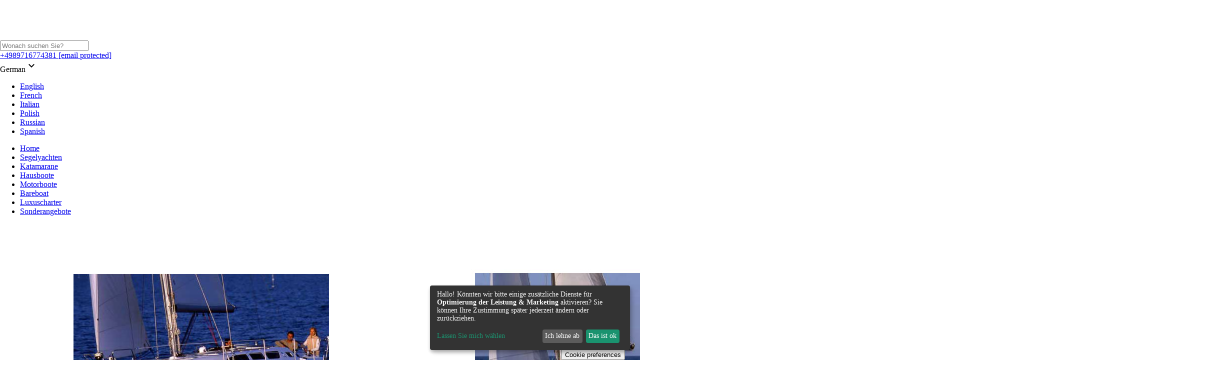

--- FILE ---
content_type: text/html; charset=utf-8
request_url: https://www.yachtbooker.de/laender/griechenland/lefkas/katopodis-yachting-lefkas/sun-odyssey-40-3-42575
body_size: 29863
content:
<html lang=de-DE><head id=head><title>Yachtcharter Sun Odyssey 40.3 'EVINA' ab Lefkas</title><meta name=description content="Chartere diese Segelyacht Sun Odyssey 40.3 'EVINA' ab Lefkas, Griechenland für 6 Personen. Jetzt ab 1325.00 € pro Woche chartern!"><meta charset=UTF-8><meta name=viewport content="width=device-width, initial-scale=1, target-densityDpi=device-dpi"><style>@font-face{font-family:'Fira Sans';font-style:normal;font-weight:400;src:url('/App_Themes/Fonts/fira-sans-v16-vietnamese_latin-ext_latin_greek-ext_greek_cyrillic-ext_cyrillic-regular.eot');src:local(''),url('/App_Themes/Fonts/fira-sans-v16-vietnamese_latin-ext_latin_greek-ext_greek_cyrillic-ext_cyrillic-regular.eot?#iefix') format('embedded-opentype'),url('/App_Themes/Fonts/fira-sans-v16-vietnamese_latin-ext_latin_greek-ext_greek_cyrillic-ext_cyrillic-regular.woff2') format('woff2'),url('/App_Themes/Fonts/fira-sans-v16-vietnamese_latin-ext_latin_greek-ext_greek_cyrillic-ext_cyrillic-regular.woff') format('woff'),url('/App_Themes/Fonts/fira-sans-v16-vietnamese_latin-ext_latin_greek-ext_greek_cyrillic-ext_cyrillic-regular.ttf') format('truetype'),url('/App_Themes/Fonts/fira-sans-v16-vietnamese_latin-ext_latin_greek-ext_greek_cyrillic-ext_cyrillic-regular.#FiraSans') format('svg')}@font-face{font-family:'Fira Sans';font-style:normal;font-weight:500;src:url('/App_Themes/Fonts/fira-sans-v16-vietnamese_latin-ext_latin_greek-ext_greek_cyrillic-ext_cyrillic-500.eot');src:local(''),url('/App_Themes/Fonts/fira-sans-v16-vietnamese_latin-ext_latin_greek-ext_greek_cyrillic-ext_cyrillic-500.eot?#iefix') format('embedded-opentype'),url('/App_Themes/Fonts/fira-sans-v16-vietnamese_latin-ext_latin_greek-ext_greek_cyrillic-ext_cyrillic-500.woff2') format('woff2'),url('/App_Themes/Fonts/fira-sans-v16-vietnamese_latin-ext_latin_greek-ext_greek_cyrillic-ext_cyrillic-500.woff') format('woff'),url('/App_Themes/Fonts/fira-sans-v16-vietnamese_latin-ext_latin_greek-ext_greek_cyrillic-ext_cyrillic-500.ttf') format('truetype'),url('/App_Themes/Fonts/fira-sans-v16-vietnamese_latin-ext_latin_greek-ext_greek_cyrillic-ext_cyrillic-500.#FiraSans') format('svg')}@font-face{font-family:'Playfair Display';font-style:normal;font-weight:700;src:url('/App_Themes/Fonts/playfair-display-v30-vietnamese_latin-ext_latin_cyrillic-700.eot');src:local(''),url('/App_Themes/Fonts/playfair-display-v30-vietnamese_latin-ext_latin_cyrillic-700.eot?#iefix') format('embedded-opentype'),url('/App_Themes/Fonts/playfair-display-v30-vietnamese_latin-ext_latin_cyrillic-700.woff2') format('woff2'),url('/App_Themes/Fonts/playfair-display-v30-vietnamese_latin-ext_latin_cyrillic-700.woff') format('woff'),url('/App_Themes/Fonts/playfair-display-v30-vietnamese_latin-ext_latin_cyrillic-700.ttf') format('truetype'),url('/App_Themes/Fonts/playfair-display-v30-vietnamese_latin-ext_latin_cyrillic-700.#PlayfairDisplay') format('svg')}@font-face{font-family:'Playfair Display';font-style:normal;font-weight:900;src:url('/App_Themes/Fonts/playfair-display-v30-vietnamese_latin-ext_latin_cyrillic-900.eot');src:local(''),url('/App_Themes/Fonts/playfair-display-v30-vietnamese_latin-ext_latin_cyrillic-900.eot?#iefix') format('embedded-opentype'),url('/App_Themes/Fonts/playfair-display-v30-vietnamese_latin-ext_latin_cyrillic-900.woff2') format('woff2'),url('/App_Themes/Fonts/playfair-display-v30-vietnamese_latin-ext_latin_cyrillic-900.woff') format('woff'),url('/App_Themes/Fonts/playfair-display-v30-vietnamese_latin-ext_latin_cyrillic-900.ttf') format('truetype'),url('/App_Themes/Fonts/playfair-display-v30-vietnamese_latin-ext_latin_cyrillic-900.#PlayfairDisplay') format('svg')}</style><link rel=stylesheet href=https://cdnjs.cloudflare.com/ajax/libs/material-design-icons/3.0.1/iconfont/material-icons.min.css defer><link rel="preload stylesheet" href="/CMSPages/GetResource.ashx?stylesheetfile=/CSSStylesheets/bundle.css&amp;v=2" as=style onload="this.onload=null;this.rel='stylesheet'" defer><noscript><link rel="preload stylesheet" href="/CMSPages/GetResource.ashx?stylesheetfile=/CSSStylesheets/bundle.css&amp;v=2" defer></noscript><style>.slider{position:relative}.slider ul{margin:0;padding:0}.slider li{float:left;margin:0 5px 0 0;list-style:none;position:relative}.slider ul{width:100%}.hidediv{display:none}</style><script>!function(e,o,t,n,i,r){function c(e,t){r?n(e,t||32):i.push(e,t)}function f(e,t,n,i){return t&&o.getElementById(t)||(i=o.createElement(e||'SCRIPT'),t&&(i.id=t),n&&(i.onload=n),o.head.appendChild(i)),i||{}}r=/p/.test(o.readyState),e.addEventListener('on'+t in e?t:'load',function(){for(r=1;i[0];)c(i.shift(),i.shift())}),c._=f,e.defer=c,e.deferscript=function(e,t,n,i){c(function(){f('',t,i).src=e},n)}}(this,document,'pageshow',setTimeout,[]),function(s,n){var a='IntersectionObserver',d='src',l='lazied',h='data-',m=h+l,y='load',p='forEach',b='getAttribute',g='setAttribute',v=Function(),I=s.defer||v,c=I._||v;function A(e,t){return[].slice.call((t||n).querySelectorAll(e))}function e(u){return function(e,t,o,r,c,f){I(function(n,t){function i(n){!1!==(r||v).call(n,n)&&((f||['srcset',d,'style'])[p](function(e,t){(t=n[b](h+e))&&n[g](e,t)}),A('SOURCE',n)[p](i),y in n&&n[y]()),n.className+=' '+(o||l)}t=a in s?(n=new s[a](function(e){e[p](function(e,t){e.isIntersecting&&(t=e.target)&&(n.unobserve(t),i(t))})},c)).observe.bind(n):i,A(e||u+'['+h+d+']:not(['+m+'])')[p](function(e){e[b](m)||(e[g](m,u),t(e))})},t)}}function t(){I(function(t,n,i,o,r){t=A((i='[type=deferjs]')+':not('+(o='[async]')+')').concat(A(i+o)),function e(){if(0!=t){for(o in(i=t.shift()).parentNode.removeChild(i),i.removeAttribute('type'),n=c(i.nodeName),i)'string'==typeof(r=i[o])&&n[o]!=r&&(n[o]=r);n[d]&&!n.hasAttribute('async')?n.onload=n.onerror=e:I(e,.1)}}()},4)}t(),s.deferstyle=function(t,n,e,i){I(function(e){(e=c('LINK',n,i)).rel='stylesheet',e.href=t},e)},s.deferimg=e('IMG'),s.deferiframe=e('IFRAME'),I.all=t}(this,document);</script><script>(function(w,d,s,l,i){w[l]=w[l]||[];w[l].push({'gtm.start':new Date().getTime(),event:'gtm.js'});var f=d.getElementsByTagName(s)[0],j=d.createElement(s),dl=l!='dataLayer'?'&l='+l:'';j.async=true;j.src='https://www.googletagmanager.com/gtm.js?id='+i+dl;f.parentNode.insertBefore(j,f);})(window,document,'script','dataLayer','GTM-MVDGB8');</script><link href=/favicon.ico type=image/x-icon rel="shortcut icon" defer><link href=/favicon.ico type=image/x-icon rel=icon defer><meta name=robots content=index><script>(function(){if(typeof CMSContext==='undefined'||!CMSContext){CMSContext={};}
CMSContext.util={CultureCode:'de-DE',UnitID:'42575',CheckAVResult:'Ergebnisse',CheckAVDays:'Tage',CheckAVBookNow:'Weiter',CheckAVNoResult:'Keine Ergebnisse,',CheckAVLoading:'Lädt Angebote',};}());</script><script src="/CMSPages/GetResource.ashx?scriptfile=%7e%2fCMSScripts%2fintro.min.js"></script><link href="/CMSPages/GetResource.ashx?stylesheetfile=/App_Themes/Default/introjs.min.css" rel=stylesheet media=all defer><body class="LTR Safari Chrome Safari39 Chrome39 DEDE ContentBody"><form method=post action=/laender/griechenland/lefkas/katopodis-yachting-lefkas/sun-odyssey-40-3-42575 id=form><div class=aspNetHidden><input type=hidden name=__CMSCsrfToken id=__CMSCsrfToken value="GSI2+eS1SJX/l+1y7ntr+W3zf6g+3jW3uyRFJ5LP4sikALG01SWkSYbc1U3DX8F9S1ysdPKzG1jcLk5FwTt8TiJEckmyN4obHiIl0SaWyDE="> <input type=hidden name=__EVENTTARGET id=__EVENTTARGET> <input type=hidden name=__EVENTARGUMENT id=__EVENTARGUMENT></div><input type=hidden name=lng id=lng value=de-DE><div class=aspNetHidden><input type=hidden name=__VIEWSTATEGENERATOR id=__VIEWSTATEGENERATOR value=A5343185> <input type=hidden name=__SCROLLPOSITIONX id=__SCROLLPOSITIONX value=0> <input type=hidden name=__SCROLLPOSITIONY id=__SCROLLPOSITIONY value=0></div><div id=ctxM></div><header class="topHeader bg-darkgrey"><div class=wrap><div class=row><div class=col3><a href="/" rel=nofollow><img alt="logo on EVINA page" class="notlazy mainLogo" src=/App_Themes/Images/yachtbooker.png title="logo on EVINA page"></a></div><div class="col9 tright"><div class=responsiveMenu-button style=display:none><p><p><p></div><div class=destinationSearch><input type=text id=SmartSearchIndexSmartIndexSearch></div><style>.customDestionations{position:absolute;text-align:left}</style><div class=topNavLinks><a class="toplink phone" href=tel:+4989716774381>+4989716774381</a><a class="toplink mail" href="/cdn-cgi/l/email-protection#d1b5b8a3b4b2a5b2b9b0a3a5b4a391a8b0b2b9a5b3bebebab4a3ffb2bebc"> <span class="__cf_email__" data-cfemail="76121f04131502151e1704021304360f17151e021419191d13045815191b">[email&#160;protected]</span></a></div><div id=selectorLanguageID class=languageSelector><span class=currentCulture>German<i class=material-icons>keyboard_arrow_down</i></span><ul class=language-items><li><a title=English rel=nofollow href=https://www.yachtbooker.com/countries/greece/lefkas/katopodis-yachting-lefkas/sun-odyssey-40-3-42575> English</a><li><a title=French rel=nofollow href=https://www.yachtbooker.fr/les-pays/grece/lefkas/katopodis-yachting-lefkas/sun-odyssey-40-3-42575> French</a><li><a title=Italian rel=nofollow href=https://www.yachtbooker.it/paesi/grecia/lefkada/katopodis-yachting-lefkas/sun-odyssey-40-3-42575> Italian</a><li><a title=Polish rel=nofollow href=https://www.yachtbooker.pl/krajow/grecja/lefkas/katopodis-yachting-lefkas/sun-odyssey-40-3-42575> Polish</a><li><a title=Russian rel=nofollow href=https://www.yachtbooker.ru/страны/греция/лефкас-lefkas/katopodis-yachting-lefkas/sun-odyssey-40-3-42575> Russian</a><li><a title=Spanish rel=nofollow href=https://www.yachtbooker.es/paises/grecia/lefkas/katopodis-yachting-lefkas/sun-odyssey-40-3-42575> Spanish</a></ul></div></div><div id=rUserMenu></div></div></div></header><nav class=mainNavigation><div class=wrap><div class=row><div class="col nopaddingX"><ul id=menuElem><li><a href=https://www.yachtbooker.de>Home</a><li><a href=/segelyacht-charter>Segelyachten</a><li><a href=/katamaran-charter>Katamarane</a><li><a href=/urlaub-hausboot-mieten>Hausboote</a><li><a href=/motoryacht-charter>Motorboote</a><li><a href=/bareboat-yachtcharter>Bareboat</a><li><a href=/luxuscharter>Luxuscharter</a><li><a href=/yachtcharter-sonderangebote>Sonderangebote</a></ul></div></div></div></nav><div itemtype=http://schema.org/Product itemscope><section class="pageBanner modelBanner mrgTop"><table><tbody><tr><td><img alt="Sun Odyssey 40.3" src="" data-src=https://media.yachtbooker.com/images/800x533/sun_odyssey_40_3-pic1.jpg class=lazyload><td><img alt="Sun Odyssey 40.3" src="" data-src=https://media.yachtbooker.com/images/800x533/sun_odyssey_40_3-pic2.jpg class=lazyload><td><img alt="Sun Odyssey 40.3" src="" data-src=https://media.yachtbooker.com/images/800x533/sun_odyssey_40_3-pic3.jpg class=lazyload></table><div class=unitInfoBox><div class=wrap><div class=row><div class=col6><h1>Sun Odyssey 40.3&nbsp;<i class=unitName>EVINA</i> <span> Lefkas</span></h1><span class=infoItemL>Segelyacht</span> <span class=infoItemL>Einrumpf</span> <span class=infoItemL>Bareboat</span> <span class=infoItemL>2002</span></div><div class="col6 tright unitInfoTop"><a href=#viewRatings><div class=yck-rating><div id=rbanner2></div></div></a> <span class=infoItem><span class=nr>3</span>Kabinen </span> <span class=infoItem><span class=nr><span id=Berths>6</span></span>Kojen</span> <span class=infoItem><span class=nr><span id=Draft>1,95</span> m</span>Tiefgang</span> <span class=infoItem><span class=nr>12,2 m</span>Länge</span> <span class=infoItem><span class=nr><span id=Toilets>2</span></span>Toiletten</span></div><span itemprop=name style=display:none>Sun Odyssey 40.3&nbsp;<i class=unitName>EVINA</i> </span> <span itemprop=brand style=display:none>Jeanneau</span> <span itemprop=image style=display:none>https://media.yachtbooker.com/images/800x533/sun_odyssey_40_3-pic1.jpg</span> <span itemprop=sku style=display:none>42575</span> <span itemprop=mpn style=display:none>42575</span> <span itemprop=identifier style=display:none>https://www.yachtbooker.de//laender/griechenland/lefkas/katopodis-yachting-lefkas/sun-odyssey-40-3-42575</span><div itemprop=offers style=display:none itemscope itemtype=http://schema.org/AggregateOffer>" <span itemprop=lowPrice style=display:none>1325,00</span> " <span itemprop=highPrice style=display:none>2750,00</span> " <span itemprop=priceCurrency style=display:none>EURO</span> <span itemprop=offerCount style=display:none>0</span></div></div></div></div></section><input type=hidden name=p$lt$ctl00$pageplaceholder$p$lt$hdnSelectedTab id=p_lt_ctl00_pageplaceholder_p_lt_hdnSelectedTab value=0><section id=stickyPanel class=unitDetails><div class=wrap><div id=sticky_parent class=row><div id=sticky_spacer class="col4 availabilityWrap"><div id=sticky_element><div class="availabilityBox bg-red"><div class=wrap><h2>Preise &amp; Verfügbarkeit</h2><div id=YFwidget style=width:400px></div><div class=row></div></div></div><div id=ResultCheckAvailablilty></div></div></div><div class=col8><div class=unitsCarouselWrap><div class=innerbreadcrumbs><a href=/laender class=CMSBreadCrumbsLink>Länder</a> &gt; <a href=/laender/griechenland class=CMSBreadCrumbsLink>Griechenland</a> &gt; <a href=/laender/griechenland/lefkas class=CMSBreadCrumbsLink>Lefkas</a> &gt; &nbsp;Sun Odyssey 40.3 <span id=yDetModel>EVINA</span></div><div class="unitsCarousel slider" id=unitsCarouselSlider><ul class=slides style=display:none><li class=unitsCarouselItem><a data-lightbox=example href=https://media.yachtbooker.com/images/800x533/sun_odyssey_40_3-pic1.jpg><img alt="Sun Odyssey 40.3" src="" data-src=https://media.yachtbooker.com/images/800x533/sun_odyssey_40_3-pic1.jpg class=lazyload></a><li class=unitsCarouselItem><a data-lightbox=example href=https://media.yachtbooker.com/images/800x533/sun_odyssey_40_3-pic2.jpg><img alt="Sun Odyssey 40.3" src="" data-src=https://media.yachtbooker.com/images/800x533/sun_odyssey_40_3-pic2.jpg class=lazyload></a><li class=unitsCarouselItem><a data-lightbox=example href=https://media.yachtbooker.com/images/800x533/sun_odyssey_40_3-pic3.jpg><img alt="Sun Odyssey 40.3" src="" data-src=https://media.yachtbooker.com/images/800x533/sun_odyssey_40_3-pic3.jpg class=lazyload></a><li class=unitsCarouselItem><a data-lightbox=example href=https://media.yachtbooker.com/images/800x533/sun_odyssey_40_3-pic4.jpg><img alt="Sun Odyssey 40.3" src="" data-src=https://media.yachtbooker.com/images/800x533/sun_odyssey_40_3-pic4.jpg class=lazyload></a><li class=unitsCarouselItem><a data-lightbox=example href=https://media.yachtbooker.com/images/800x533/sun_odyssey_40_3-pic5.jpg><img alt="Sun Odyssey 40.3" src="" data-src=https://media.yachtbooker.com/images/800x533/sun_odyssey_40_3-pic5.jpg class=lazyload></a><li class=unitsCarouselItem><a data-lightbox=example href=https://media.yachtbooker.com/images/800x533/sun_odyssey_40_3-pic6.jpg><img alt="Sun Odyssey 40.3" src="" data-src=https://media.yachtbooker.com/images/800x533/sun_odyssey_40_3-pic6.jpg class=lazyload></a><li class=unitsCarouselItem><a data-lightbox=example href=https://media.yachtbooker.com/images/800x533/sun_odyssey_40_3-pic7.jpg><img alt="Sun Odyssey 40.3" src="" data-src=https://media.yachtbooker.com/images/800x533/sun_odyssey_40_3-pic7.jpg class=lazyload></a><li class=unitsCarouselItem><a data-lightbox=example href=https://media.yachtbooker.com/images/800x533/sun_odyssey_40_3-pic8.jpg><img alt="Sun Odyssey 40.3" src="" data-src=https://media.yachtbooker.com/images/800x533/sun_odyssey_40_3-pic8.jpg class=lazyload></a><li class=unitsCarouselItem><a data-lightbox=example href=https://media.yachtbooker.com/images/800x533/sun_odyssey_40_3-pic9.jpg><img alt="Sun Odyssey 40.3" src="" data-src=https://media.yachtbooker.com/images/800x533/sun_odyssey_40_3-pic9.jpg class=lazyload></a><li class=unitsCarouselItem><a data-lightbox=example href=https://media.yachtbooker.com/images/800x533/sun_odyssey_40_3-pic10.jpg><img alt="Sun Odyssey 40.3" src="" data-src=https://media.yachtbooker.com/images/800x533/sun_odyssey_40_3-pic10.jpg class=lazyload></a><li class=unitsCarouselItem><a data-lightbox=example href=https://media.yachtbooker.com/images/800x533/sun_odyssey_40_3-pic11.jpg><img alt="Sun Odyssey 40.3" src="" data-src=https://media.yachtbooker.com/images/800x533/sun_odyssey_40_3-pic11.jpg class=lazyload></a><li class=unitsCarouselItem><a data-lightbox=example href=https://media.yachtbooker.com/images/800x533/sun_odyssey_40_3-pic12.jpg><img alt="Sun Odyssey 40.3" src="" data-src=https://media.yachtbooker.com/images/800x533/sun_odyssey_40_3-pic12.jpg class=lazyload></a><li class=unitsCarouselItem><a data-lightbox=example href=https://media.yachtbooker.com/images/800x533/sun_odyssey_40_3-pic13.jpg><img alt="Sun Odyssey 40.3" src="" data-src=https://media.yachtbooker.com/images/800x533/sun_odyssey_40_3-pic13.jpg class=lazyload></a><li class=unitsCarouselItem><a data-lightbox=example href=https://media.yachtbooker.com/images/800x533/sun_odyssey_40_3-pic14.jpg><img alt="Sun Odyssey 40.3" src="" data-src=https://media.yachtbooker.com/images/800x533/sun_odyssey_40_3-pic14.jpg class=lazyload></a><li class=unitsCarouselItem><a data-lightbox=example href=https://media.yachtbooker.com/images/800x533/sun_odyssey_40_3-pic15.jpg><img alt="Sun Odyssey 40.3" src="" data-src=https://media.yachtbooker.com/images/800x533/sun_odyssey_40_3-pic15.jpg class=lazyload></a><li class=unitsCarouselItem><a data-lightbox=example href=https://media.yachtbooker.com/images/800x533/sun_odyssey_40_3-pic16.jpg><img alt="Sun Odyssey 40.3" src="" data-src=https://media.yachtbooker.com/images/800x533/sun_odyssey_40_3-pic16.jpg class=lazyload></a></ul></div></div><div class=unitsCarouselWrap><div itemprop=description><random val=3><h2>Was bietet ein Bootsurlaub auf der Sun Odyssey 40.3?</h2><p>Verbringen Sie Ihren nächsten Charterurlaub auf dieser komfortablen Sun Odyssey 40.3. Sie ist insgesamt 12,2 Meter lang. Gebaut im Jahr 2002 verfügt die Yacht über eine moderne, gut in Stand gehaltene Ausrüstung. Sie sowie Ihre Familie oder Freunde verteilen sich auf 3 Kabinen. In diesen befinden sich insgesamt 6 Kojen / Schlafgelegenheiten. Die Sun Odyssey 40.3 verfügt über 2 Nasszellen. Griechenland mit seinen herrlichen Chartergebieten wartet darauf, von Ihnen entdeckt zu werden. Ab Levkas Town Port gibt es tolle Möglichkeiten für verschiedene Chartertörns.<h2>Wieviel muss ich für die Miete der Sun Odyssey 40.3 in Lefkas pro Woche ausgeben?</h2><p>Die Sun Odyssey 40.3 ab Lefkas können Sie in der Nebensaison ab 1325,00 Euro pro Woche chartern. In der Hauptsaison erreicht der Charterpreis 2750,00 Euro pro Woche.<h2>Wie kann ich die Sun Odyssey 40.3 ab Levkas Town Port chartern?</h2><ol type=1><li>Suchen Sie verfügbare Zeiträume auf dem Kalendar.<li>Wählen Sie auf den gewünschten Charterzeitraum.<li>Vergleichen Sie passende Angebotspreise in der Liste.<li>Klicken Sie auf den Grünen Preis-Button...<li>...oder fügen Sie mehrere Angebote mit dem Herz-Symbol der Merkliste hinzu.<li>Anschließend können Sie gewünschte Extras hinzufügen.<li>Angebot einholen: Geben Sie Ihren Namen und E-Mail ein und klicken Sie auf den Roten Button 'ANGEBOT HOLEN'.<li>Online buchen: Geben Sie Ihren Namen, Adresse und E-Mail ein und klicken Sie auf den Blauen Button 'JETZT BUCHEN'.</ol><p>Nutzen Sie auch die Möglichkeit, über das Formular unten auf der Seite mit unserem Experten in Kontakt zu treten. Dieser wird sich umgehend mit Ihnen in Verbindung setzen um Ihnen detaillierte Fragen zu beantworten.</random></div><style>.unitsCarouselWrap iframe{min-width:-webkit-fill-available!important;min-height:-webkit-fill-available!important}</style><span></span></div><div id=tabs class="tab-group yb-tabs bordered technicalDetails"><ul class="tab-header bg-darkgrey"><li class=ui-state-active><a class="tab-link active">Daten</a><li><a class=tab-link>Sicherheit</a><li><a class=tab-link>Navigation</a><li><a class=tab-link>Sonstige Ausstattung</a></ul><div id=tabs-1 class=tab-content><ul class=tech-det><li><label>Typ</label><span class=details-val>Segelyacht</span><li><label>Hersteller</label><span class=details-val>Jeanneau</span><li><label>Rumpftyp</label><span class=details-val>Einrumpf</span><li><label>Kabinen</label><span class=details-val>3</span><li><label>Kojen</label><span class=details-val>6</span><li><label>Toiletten</label><span class=details-val>2</span><li><label>Länge</label><span class=details-val>12,2 m</span><li><label>Breite</label><span class=details-val>3,95 m</span><li><label>Tiefgang</label><span class=details-val>1,95 m</span><li><label>Verdrängung</label><span class=details-val>7,5 t</span><li><label>Vorsegel</label><span class=details-val>Rollgenua</span><li><label>Großsegel</label><span class=details-val>Rollgroß</span><li><label>Steuerung</label><span class=details-val>Steuerrad</span><li><label>Anzahl Motoren</label><span class=details-val>1</span><li><label>Treibstoff</label><span class=details-val>Diesel</span></ul></div><div id=tabs-2 class=tab-content><ul class=safety-nav-misc><li><strong>Rettungsinsel</strong><li><strong> UKW-Funk</strong><li><strong> EPIRB</strong><li>Bootsmannstuhl<li>Navigationslichter<li>Schwimmwesten<li>Lifebelts<li>Rettungsring<li>Notpinne<li>Blitzboje<li>Treibanker<li>Satz mit Notsignalen<li>Taschenlampe<li>Verbandskasten</ul></div><div id=tabs-3 class=tab-content><ul class=safety-nav-misc><li><strong>Autopilot</strong><li>Echolot<li>Windmessanlage<li>Kompass<li>Fernglas<li>Handpeil-Kompass<li>Leuchtfeuerverzeichnis<li>Hafenhandbuch<li>Seekarten<li>Seekarten auf CD<li>Hafenpläne auf CD<li>GPS<li>Kartenplotter</ul></div><div id=tabs-4 class=tab-content><ul class=safety-nav-misc><li><strong>Beiboot</strong><li><strong> Bimini-Top</strong><li><strong> Sprayhood</strong><li><strong> Warmwasser</strong><li><strong> Handtücher</strong><li><strong> Bettwäsche</strong><li><strong> Elektrische Winschen</strong><li><strong> Dusche</strong><li><strong> Radio-MP3 Player</strong><li><strong> Badeplattform</strong><li>Batterieladegerät + Landkabel<li>Steckdose 12 Volt<li>Steckdose 220 Volt<li>Badeleiter<li>Heckdusche<li>Bordwerkzeug<li>Amtliches Bootszeugnis<li>Elektr. Kühlschrank<li>Elektrische Ankerwinde<li>Elektrische Bilgenpumpe<li>Herd<li>Gasflasche<li>Pantry komplett<li>Cockpittisch</ul></div></div><div id=viewRatings></div><div class=user-reviews><div id=rbanner></div></div><div id=YFRform><h3>Fragen Sie unseren Experten</h3><div class=wrap><div class=YachtChartRequest id=YFCRdata><div class=colR><div class=half><label>Abfahrt</label><div class=selectZone><select id=CheckDateYachtRequest onchange=YachtEasyRequest.UpdateTextMessage()><option value=2026-01-24>24 Januar 2026 (Sa)<option value=2026-01-31 selected>31 Januar 2026 (Sa)<option value=2026-02-07>07 Februar 2026 (Sa)<option value=2026-02-14>14 Februar 2026 (Sa)<option value=2026-02-21>21 Februar 2026 (Sa)<option value=2026-02-28>28 Februar 2026 (Sa)<option value=2026-03-07>07 März 2026 (Sa)<option value=2026-03-14>14 März 2026 (Sa)<option value=2026-03-21>21 März 2026 (Sa)<option value=2026-03-28>28 März 2026 (Sa)<option value=2026-04-04>04 April 2026 (Sa)<option value=2026-04-11>11 April 2026 (Sa)<option value=2026-04-18>18 April 2026 (Sa)<option value=2026-04-25>25 April 2026 (Sa)<option value=2026-05-02>02 Mai 2026 (Sa)<option value=2026-05-09>09 Mai 2026 (Sa)<option value=2026-05-16>16 Mai 2026 (Sa)<option value=2026-05-23>23 Mai 2026 (Sa)<option value=2026-05-30>30 Mai 2026 (Sa)<option value=2026-06-06>06 Juni 2026 (Sa)<option value=2026-06-13>13 Juni 2026 (Sa)<option value=2026-06-20>20 Juni 2026 (Sa)<option value=2026-06-27>27 Juni 2026 (Sa)<option value=2026-07-04>04 Juli 2026 (Sa)<option value=2026-07-11>11 Juli 2026 (Sa)<option value=2026-07-18>18 Juli 2026 (Sa)<option value=2026-07-25>25 Juli 2026 (Sa)<option value=2026-08-01>01 August 2026 (Sa)<option value=2026-08-08>08 August 2026 (Sa)<option value=2026-08-15>15 August 2026 (Sa)<option value=2026-08-22>22 August 2026 (Sa)<option value=2026-08-29>29 August 2026 (Sa)<option value=2026-09-05>05 September 2026 (Sa)<option value=2026-09-12>12 September 2026 (Sa)<option value=2026-09-19>19 September 2026 (Sa)<option value=2026-09-26>26 September 2026 (Sa)<option value=2026-10-03>03 Oktober 2026 (Sa)<option value=2026-10-10>10 Oktober 2026 (Sa)<option value=2026-10-17>17 Oktober 2026 (Sa)<option value=2026-10-24>24 Oktober 2026 (Sa)<option value=2026-10-31>31 Oktober 2026 (Sa)<option value=2026-11-07>07 November 2026 (Sa)<option value=2026-11-14>14 November 2026 (Sa)<option value=2026-11-21>21 November 2026 (Sa)<option value=2026-11-28>28 November 2026 (Sa)<option value=2026-12-05>05 Dezember 2026 (Sa)<option value=2026-12-12>12 Dezember 2026 (Sa)<option value=2026-12-19>19 Dezember 2026 (Sa)<option value=2026-12-26>26 Dezember 2026 (Sa)<option value=2027-01-02>02 Januar 2027 (Sa)<option value=2027-01-09>09 Januar 2027 (Sa)<option value=2027-01-16>16 Januar 2027 (Sa)<option value=2027-01-23>23 Januar 2027 (Sa)</select> <input type=hidden id=DateRangeInputYachtRequest> <i class="material-icons action DateRangeIconYachtRequest">date_range</i></div></div><div class="half last"><label>Dauer</label> <select id=duration_ onchange=YachtEasyRequest.UpdateTextMessage()><option value=7_7>7 Tage<option value=0_6>&lt; 7 Tage<option value=8_13>8 - 13 Tage<option value=14_14>14 Tage<option value=21_21>21 Tage<option value=28_28>28 Tage</select></div></div><div class=colR><input type=hidden id=DisplayNameLocation value=Lefkas> <input type=hidden id=modelTitle value="Sun Odyssey 40.3"> <input type=hidden id=duration_text><div id=yachtEasyRequest></div></div></div></div><div style=display:none><span id=CRTitleYD>Wir helfen Ihnen gerne bei der Törnplanung.</span> <span id=CRBtnTextYD>Experten kontaktieren</span> <span id=CRTextareaYD>Anmerkungen</span></div></div></div><div class=clearfix></div></div></div></section><section class=relatedUnits><div class=wrap><div class=row><h2>Kunden interessierten sich auch für die folgenden Yachten</h2><div class="col carouselWrap"><div class="yachtCarousel slider" id=relatedSlider><ul class=slides style=display:none><li class=yachtPreviewItem><img alt="Hanse 350" src="" data-src=https://media.yachtbooker.com/images/250x166/hanse350_pic1.jpg class=lazyload><div class="priceTag bg-red"><label class=smallt>offers from</label><div class=price>€ 1250</div></div><div class=yachtPreviewInfo><h3>Hanse 350 <i>CARPE DIEM </i></h3><div class=infoRow><span class=infoRowItem>Segelyacht</span><span class=infoRowItem>Bareboat</span><span class="infoRowItem last">2008</span></div><div class=port>Lefkas, Griechenland</div><div class=unitInfo><span class=infoItem><span class=nr>3</span>Kabinen </span> <span class=infoItem><span class=nr><span id=Berths>6</span></span>Kojen</span> <span class=infoItem><span class=nr><span id=Toilets>1</span></span>Toiletten</span> <span class=infoItem><span class=nr>10,59 m</span>Länge</span></div></div><a href=/laender/griechenland/lefkas/katopodis-yachting-lefkas/hanse-350-43488 rel=follow class=goToPage></a><li class=yachtPreviewItem><img alt="Oceanis 45" src="" data-src=https://media.yachtbooker.com/images/250x166/Oceanis45_pic1.jpg class=lazyload><div class="priceTag bg-red"><label class=smallt>offers from</label><div class=price>€ 1750</div></div><div class=yachtPreviewInfo><h3>Oceanis 45 <i>STELLA </i></h3><div class=infoRow><span class=infoRowItem>Segelyacht</span><span class=infoRowItem>Bareboat</span><span class="infoRowItem last">2013</span></div><div class=port>Lefkas, Griechenland</div><div class=unitInfo><span class=infoItem><span class=nr>4</span>Kabinen </span> <span class=infoItem><span class=nr><span id=Berths>8</span></span>Kojen</span> <span class=infoItem><span class=nr><span id=Toilets>2</span></span>Toiletten</span> <span class=infoItem><span class=nr>13,85 m</span>Länge</span></div></div><a href=/laender/griechenland/lefkas/katopodis-yachting-lefkas/oceanis-45-38664 rel=follow class=goToPage></a><li class=yachtPreviewItem><img alt="Dufour 460 Grand Large" src="" data-src=https://media.yachtbooker.com/images/250x166/Dufour_Grand_Large_460_3Cab_sailing_pic1.jpg class=lazyload><div class="priceTag bg-red"><label class=smallt>offers from</label><div class=price>€ 1700</div></div><div class=yachtPreviewInfo><h3>Dufour 460 Grand Large <i>Fantasea </i></h3><div class=infoRow><span class=infoRowItem>Segelyacht</span><span class=infoRowItem>Bareboat</span><span class="infoRowItem last">2017</span></div><div class=port>Lefkas, Griechenland</div><div class=unitInfo><span class=infoItem><span class=nr>3</span>Kabinen </span> <span class=infoItem><span class=nr><span id=Berths>6</span></span>Kojen</span> <span class=infoItem><span class=nr><span id=Toilets>3</span></span>Toiletten</span> <span class=infoItem><span class=nr>14,15 m</span>Länge</span></div></div><a href=/laender/griechenland/lefkas/katopodis-yachting-lefkas/dufour-460-grand-large-41719 rel=follow class=goToPage></a></ul></div></div></div></div></section></div><section class=footerCTA><div class="wrap ctaBOXWrap"><div class=ctaBOX><div class=row><div class=col6><div class=ctaTitle>Sie suchen nach Top Deals?</div><p>Nach Klicken auf den unten stehenden Button können Sie einfach Ihre Frage und Kontaktdaten eingeben. Wir melden uns umgehend zurück. Sie bekommen das beste Charterangebot direkt von uns.</p><a class="fancybox button bg-red" id=YFCRbutton onclick="showCharterRequestForm('YFCRbutton','YFCR','')">Fragen Sie unsere Experten</a></div><div class=col6><img alt="Fragen Sie unseren Experten" src="" data-src=/de/fragen-sie-unseren-experten class=lazyload></div></div><div class=requestBoxResults id=YFCR style=display:none>&nbsp;</div><div style=display:none><span id=CRTitle>Fragen Sie unseren Yachtcharter-Experten</span> <span id=CRBtnText>Weiter</span><span id=CRThankyou>Vielen Dank für die Anfrage. Unser Charter-Experte wird Sie innerhalb der nächsten Stunden (während der Geschäftszeiten) kontaktieren.</span></div></div></div></section><footer class=footer><div class=wrap><div class=row><div class=col4><a href="/" rel=nofollow><img alt=yachtbooker-logo class="footer-logo lazyload" src="" data-src=/App_Themes/Images/yachtbooker_f.png></a><p><i class=material-icons>phone</i><a href=tel:+4989716774381 rel=nofollow>+49-89 716 774 381</a><p><i class=material-icons>mail</i><a href="/cdn-cgi/l/email-protection#4a2e23382f293e29222b383e2f380a332b29223e282525212f3864292527" rel=nofollow><span class="__cf_email__" data-cfemail="23474a51464057404b4251574651635a42404b57414c4c4846510d404c4e">[email&#160;protected]</span></a></p>&nbsp;<h4>In Verbindung bleiben</h4><p class=social-media><a href="https://www.facebook.com/Yachtbooker/" rel=nofollow target=_blank><img alt="Yachtbooker Facebook" src="" data-src=/App_Themes/Images/facebook_f.png class=lazyload></a> <a href=https://twitter.com/yachtbookercom rel=nofollow target=_blank><img alt="Yachtbooker Twitter" src="" data-src=/App_Themes/Images/twitter_f.png class=lazyload></a> <a href=https://www.youtube.com/user/yachtbooker rel=nofollow target=_blank><img alt="Yachtbooker Youtube" src="" data-src=/App_Themes/Images/youtube_f.png class=lazyload> </a></div><div class=col2><h4>Charterreviere</h4><ul id=footerMenu1><li><a target=_blank rel=nofollow href=/yachtcharter-kroatien>Yachtcharter Kroatien</a><li><a target=_blank rel=nofollow href=/laender>Länder</a><li><a target=_blank rel=nofollow href=/regionen>Regionen</a></ul><h4>Artikel</h4><ul id=footerMenu5><li><a target=_blank rel=nofollow href=/artikel/blog>Blog</a></ul></div><div class=col2><h4>Warum mit uns chartern?</h4><ul id=footerMenu2><li><a target=_blank rel=nofollow href=/ueber-uns>Über uns</a><li><a target=_blank rel=nofollow href=/6-tipps-fuer-ihren-ersten-bootsurlaub>6 Tipps für Ihren ersten Bootsurlaub</a><li><a target=_blank rel=nofollow href=/catamaran-charter-mallorca>Catamaran Charter on Mallorca</a><li><a target=_blank rel=nofollow href=/catamaran-charter-greece>Charter a Catamaran in Greece</a><li><a target=_blank rel=nofollow href=/beste-skipper-kaution-versicherungen>Die besten 4 Skipper- &amp; Kautionsversicherungen</a><li><a target=_blank rel=nofollow href=/yachtcharter-fuehrerscheine-welchen-brauchen-sie>Yachtcharter Führerscheine - Welchen brauchen Sie?</a></ul></div><div class=col2><h4>Partner</h4><ul id=footerMenu3><li><a target=_blank rel=nofollow href=https://partners.yachtbooker.com/YachtSys/Login.aspx>Partner Login (YachtSys)</a><li><a target=_blank rel=nofollow href=https://www.yachtsys.com>Wie können Sie sich für YachtSys anmelden?</a><li><a target=_blank rel=nofollow href="https://www.yachtcheck.com/">Was ist YachtCheck?</a></ul></div><div class=col2><h4>Info</h4><ul id=footerMenu4><li><a target=_blank rel=nofollow href="https://partners.yachtbooker.com/yachtsys/Login_Clients.aspx?AgencyID=2031">Kundenbereich</a><li><a target=_blank rel=nofollow href=/impressum-und-kontakt>Impressum und Kontakt</a><li><a target=_blank rel=nofollow href=/datenschutz>Datenschutz</a><li><a target=_blank rel=nofollow href=/agbs>AGBs</a><li><a target=_blank rel=nofollow href=/sitemap>Sitemap</a></ul></div></div></div></footer><div id=WishListDiv class=hidediv></div><div id=p_lt_UpdatePanel1><button id=cookie-preferences class=button style=position:fixed;right:30px;bottom:0;z-index:100 onclick="return klaro.show()">Cookie preferences</button></div><noscript><iframe src="https://www.googletagmanager.com/ns.html?id=GTM-MVDGB8" height=0 width=0 style=display:none;visibility:hidden></iframe></noscript><input type=hidden name=__VIEWSTATE id=__VIEWSTATE value="fRXl1Ezr7xtNhMWDRowd7LMp5QiED9kiDj4++5Tuv3aVUHmoOdRP+wEIzZdd3x57gakPAHzMp9oKiW/D9I+xKc5Sreao07tgXGCQG+qG734l3PIO34N6zanzSxsVLP/oWAQLWUnsnLkv9pdpXSI6K84JDBn/s6AoTBCKOhXNe/KCQpJpfV2mXlphIH5Pkau7TV69ncipnq/4CBJ3mGlOC4Ka5e/VZQJB5luRxvk/yAX5NQyeLK3ne4iIBv+8CNPtZS92ZFHNWv6lyQUUQUhU4pIcSwH26NhTE5IIWquO59bBnsqUhq2Ctle7KZ1CDt4Oh0bv1d4tYAe0H2N7cviINmN/xIQV69/dxhp5C2Iyq2ZZqReRs6+kiJdBu+ejQJBMig5b2OBY+lIfL/buhtXf3gX8fxGMcQsmH6n7T/0zLuinDgAgpppu5P9PM+MDEDidlabVQ5iz3nTquxPX3NPfvaFX7pYHjNmfUoY/jJD+kNjIr/TIJ042hnFwkNFGPEumF8FR9CK0lzB1JoP+oggn8r+BcQKi69UtZoE1bCleQjdX0guykq5+CsPaK2PWH/BZwd1zFnvLdlS932e4BxC2xKPs9ScJ6T6PTqEFfFsv/[base64]/FiM4bKOosUVDcDc99Ya/xmCSeoE7Rru4Cs6XXlPZF5BJr+wz9lZ7TK27b3qGW45uOSiRrQfeey8N1Btdc5G/Bq/k+LS3lLVqfl/3FVRLegbBQEOnzHJoGdkQk4GtqBm1lPBCraW26AA4Ox3mHYJ9Id01iY0GFGCVlsvG0VQLC2+MgAWYrtyUAcp3MjEZpZhjgXGuavA6f+qY+OEtb1UmVnEtONsZj/HwiIv69b36K6zLsbV41GoBum9suDQ/g72Sfvb75KzrgirH0lzMJrq/ETvMuBYwg03oHrr2DGwEC4Md+cGCK+/7GX7Dmj/bekP13nWum+trhOrBtAVVcS2HLvaANrJTgx8pBNnmaJXt/a0V/tF4y2AiSZtbVLuF/f5WyiBvKQpTwalbJlbjcPnQwIpTr5kwMgIijuk+IpoNa5QF0RRtQCZElSoAdOP5E5l+oetG5KxkkNJXvEtUU4MHB2W/n7ltiN/hqilqWnh4gMLMkLNfL/[base64]/Dz8pSa3XxiUtoZbcc1xemAPQrCkKJlF//Z2ErR5tf0mAc8J2brGUjXvKsYJGnY8efQ3F13/eSg6xEH9SQhFl+QggzhNDHNxJQmoa0U7CRuDqVceKR02QwE+CBZHEjKeuRxeDGF4+a3D9l6BlCsursYVdHbu/FAxcO/dXIBcHRHaavMaEeU0he/tTNk36XeRCpPolKBnMzN/aza6/q7TZsOSWhTQvOSHTxKA4VICwk6hZ1iznZv7vqmlDndh+C0diVbr7j5C6wVh+yEVfe3lyhupDhMxhrLy45PzHLbyFAPhi1bMY4lL2xZ6RqN5I4Ji8zuvY89cD3YoXQJyQnrzZx/6He7bc72JGq1N4en3PDdFrDBrtzfkBW44qwf2cq6Rw2cOWuSdvU3kM1lDPKgD2XzMA4GaYg8UV8JOO9fJXIXD/IUHuro7ayf2iTVCryJDzXelTVY/77nWhmKHv8rA6RafiaRPMs85KoZ1k82Z1JPaOFxI3MI88OyccMkzXb6vl2BIPgmk6kv2/Yo9lEucmY/R9Jd5oYrRYrObR57vXkPwXqLAmMPhjlPwm4B/fxcPJA1IbjumQMlh6nnAbDjumGXJZ9x3FDNG7W6Hxpm8S9H+jlkIwGYcHS0whtgkO/gNCsuJy3ue3ATr+9BWSwL7F9qnJeZ3UCS3gfZ/NR7YqwEFNG2hO7UYlI6eUCYEtJ7ubDaeH7nbXQhOlRiYVPJ4xin3JKPfzRRRdJ98Vxl5vT30ba5VBTz8oJ0M53T/rGaeGVBFx0Zxlw7gvGuZDP1GHwEa9dqjWi7C86NWARqgiUquB9T9QN06yMsLW/v33NW4D9pneHtglBgpeg4hZTF5S+xO1ebKwiJXUpdrW/rNqs7t5v+fwvuOL2b/1qIKW0EZ2aq+MKhRfrvW5aS1tjqMKG9ISOVFpE4TlboIGVVIKV/MFsR+uWujIiCwUTEFjdVSr1pNC99vT8J3V8eXY92UsEeuucWLwa8Qnsz4UWIKyEFeMTP38nlg4OtQSXqfk23uVvfyh8xvbqwA6zHVuG2viW7s/KLXPJgerawPmiR2DXMa+KhuPmcHaVqN7CUtPSgJE7tTcJk6nw45JD0NXI5Kw0X+rHHEyp2W3liChR0RPqJmnVZIg1/PlNz65pbdlEQT6/eqlEWO/16Au+OP5p7ADaTZjOMbjHLBbgJ/gZd12ITnCMB2ik840upNTsxiH4ClttQnIm6I4wgw0yxr9o43rfuIPJfHnIXjdv0uEpa4Czn9HVcPRXHmXrqBMmTGwUAdvx4z/MDyhFmY99c4qVOJRCQzl0EadKVZUdlzO0Q30h+jj61tASgAhs4d3DzrjM7JLXSPcuXy7Y8QAs0j37s1XB+eFBPdNs7IWmeWNIYYQRO9P1a3+8HiCSTw6HHRgu3fP1YA4dPQH51rJP6WJ7KuKwfQRZHeuqrBMMsYYc5TUWKfCVMUJ02tDrjjYhR59100/[base64]/WEBO2tvIjoHRicqN0C5FBGeVMJFNgGl/+pMy0nrYHkPIEN7SsWntDOVMzqEu+jQwJPANFcEAgU18GC6OcpPqawRsXe/YEGhvOhCnDsfZhy3gjhwNYM2d4D5DeSfxxbQhnshIe+LCKLW3WAqaQZfrpX6DcJBjrH60hjwazyPWcLxpJs7ie+IrIy4lgnOJk4qidejq9npfljfrReLVQWUTnXgUceWNrAzNHviAZKNRMhl5O2OdE6r5+UFd4A+4MfO/j/YLFPFle5EM8NY2C2RkyNmvZlS5VwvvWdyp/ecb/OJlD/bZdGN9X60A1nyp2PiViIP5bViFo163IVPhFsgHhZ4LqG4f06nmJMEjcjytNdHg3z7RdfkRWmvEje/sLFaAE3x/vb/HlcqFSDTmTXV64DgQ48M222ukfeParhqbI2iUSWHIkEjvpcnF826Gm9FXVUFJnEmX73jAnG1nXXQk2HmpYRLXCqSWKH0k7Pzg3mvNoW8YYalTV/BDjLD/C1IAHxywgu+ooKcnpUW0DF0TsZDVG/0X12Ejak6JflX9ERcTZ4qskk8pJVzAQzp1OvhErNG/jKvEU2UHpufSKz5BKJc5Ka6crlkljNdf5PmgJ3H4mF6agod56+4/7lt7cNzxV2ibYm3kMmi+2Ll3DmN1rFMt17oRUjapIss4J1eb+K2kj6vVkDbnRId8mLRfom9PvN6Ul7MaidvO06Fk2TrV0hAeuNFiJOm9iwE7DdBUCxL4k4hESXEE4XRYkYZHck4JR/+tu9xJdeMC7GHYuClzErB/tw+rzKUqwAt3cJLt04AlOSYCVqmhXPMgHVd3vZAYD9T9/VUYTk05MuMyGn+y5qrztKexMVLbxiqil4doBR+Xt+hSxPt0YcyOzn6T1ZHyXeL3KObN8vJKTCzaCiaPE1zY1/0NEkajMqXtwq0QP+ES2kvF1Inxxc78mfS2jZFJK55n4bHYRptFzC3KXJFR6ltOSc/LDWrm9+rgVrPG2mQLb93hvt1xoBs3prfSdjlB9uxz2B8iG5YcDFAO0+9F7mnskyN8peMBowbyige7kuGTyqa9dccLERTYJhcqaAH+XJEr2j/zBVWr94YXDbT0L3dz+btx9MnWKFyLXUFxlRTHXjWyGZNXjsC7Jk4MRbL26I1c2AD02+EmIshbkUVbAYqBJ0H4m6/OiQH329Q/7tiqfaJRtc07xXNCMgTnO83ZZVUqW4lN7Hf2f2Px3SYZ5fBCv+nd5lOBPItt/W7VZnSGvYRbSVkvWEiV3PSZK2C6HzUsaCBYjRUsiQqna7Oqnr2B/zqDS+Qp5Lgwe2HTS99Plbch1yH9ni/lMolR1jgorz1nkvq2idl3qKP9EB/c41u58wP+druz2j30rdD9m7ncI4liA10hdPwDL+q+zcm9fwd1gtmL4jNbqKgdutzA6YQZueYid1hFqdzYbax7d0SvkxYugz1pCxTEVfBlunqYI1eBTaPyispXscGOkgGa9P9pP8Meop2xPqpx+9CyotJNWlJd7KYjkxvFHbo/yRv7Io0zsfsQtnhudtWICLl8Wi2SagCCu/gDEDCy4ctWC3YkW01wkYounHLxuOmDmQfhpZ1QQm8d4lBWJn6kgjauGShPkUc/MGRtf2p3JcHk87LhXgsUuSZ3pPLDsJMjtegX3JKgTbdm1bBLiIgAV1I49BAF3jyDFXSO9rMzODNKbRUJMaN3WhGUgan8uJlNhHCZBma67tWcc+u+6X0aOSfoeR9HJnumRiJXV1GE6xrc/vpNrnFc2pLnTaVbSnjxIcMEDMbKDPeHaiJN/FeQSIpBIlFe8U1wCrF8qiYSOD5o7BjThx0BQGgin/lTMM5el+ommS/kz58w7xXzK9CMqnwMqTE/sgPiCqyOPX+yrHxUdTxtnGf/HLrMnYktnjAMAL21K8y0cRhYheIfmOCt9gf/gQnOQjWQl/LLUR+Ck4rRvbK/1KFa9leOkz7ZAtezDi/Im6Bh6U2+xR0GshRSk1XLbcPpLvKEDjiY98Fc2H/Z2SqZssOUFermvaNE0dZOnxL3y7CTvrWJrXB+H248kCj/W7WJAOJps9RFLPg9/1KQL+GUOtKmSY0ZxDXIQw7AOsURvS1/CZHbeBWzNvVP8W7UbqWRCtHnqfHc/iaCd3TtjGGp3tkYSA6z+Fslueod88cbD8QhEP1/iknbZejv3TGQJJ0pQxM/tCu7dfUccpZv6MLtYJ2kW98Pn8mnyyABYsP0pgdjUzmzTw3KAvLf2+q86xY6umXnKYwmlnzoIzC5jnPRP6UNKmpcqmrdaBHd4+vm0R1hc+6bYawcWrL27ia9crnGWn+uD5LPiSixAO4OkIWgx70kIglloyHjeMhKNpJ/qlzfBCT2FsNMBjeqw+ktMYOmQE8ZUpF6ieDp0Gr6mT23TlO378K8CoA+44lZ1J9mldARKQF4RDSNWL5gJv4KHxzYhIkNLbpPGD2eMTPU/ExgG7wAUOrAanmkEks5c6PiHZwZ52qnDhMQMTc8FZSoFM8YdSqihmNEpdATJz5YMj8Lbn9IeoAjFUP9J1sVSpyV3dgOdgy9jhQPvi974PFR3R6AtEaBujYajKSNOzvCOSwByZ3WVSThsqvqoflYiTbOvPHBTYzC/6EcFI7SlaNBtOEdhVuyFJFxeFlG9QrUsOTO8EWuMLta7VQ/bZIW3azY9cax9ujsY4sMs0Pxc4U9PyTmuIRUWP8D8YS73g6SMfynmrK9tHLaGn5LfOPX2ja/HaCE8hCY+8jsbVx5y9c56nwLOmCPg95xq35ChzXYW55eV/Wl+Sp/lSOo1we73X4AWDpAnXpUQcmeLMSa1WezlK1Bz97EdGRByJj4FJkFQmi4QRcN6HfCKv2XwxkqT4XpB9WE8fYgDgobRodr34GBKjM6F3DFmrfcDgpWD+gQUICghrZZPWhSO4Dwl3wdIqyta85Fq4/kOaxajRsadzhQ92JlfFrkr+H07IukJEQAXbjhT1koj3oaMJxBgNSu84vKTdD6rS2QSp7mZiFqFUunDdPbaawdzprDEA/vhsKK8LtvjQw8vfbJyUfqTXoZ/zjw38pWpXi5heXeb5ihhGd001Dzs+6o1LVQftMZsSXveERFgd2oGNon48aNkuQn/owO2DGKRaqyx3xUYPA1X/1bC+FtteBX4doCj34l3vPHNe5SCNvSQyLTJWKX3NLSFgndd//tQBclwIrptaW5YTGqt5Gk9UqxKNTKDEH3JvrTTfPYOVSRDXTC9F02cTZNVJgiSntSIVWV4Fyf0D8yDEtt9i1dhvcm/Wj3EwPW/OV0q7CbOVp5VGB+69NWr3tZeim6R/sTDQ8jHiFamHpHo+2SiuR8/0Zcpe+/eWTtcWsMpMWlQCUiPr4fZa0EJxBX3uZ96EoIYUvs/+S1oSY8JdoRZ3c1RJQsbGs7QiJjJVpEwbEL9gewu5D6E0zQvbr0C+1uzbyRumI8pzXmLHRh7JUANiLU4/pGXARLMWFC8ft4u7AnbuGokO/Y0RZNpCrHieXJf87mqv8xNT1LLJQzkE5xlKP5E4dAS4zr8Fc9NL+086VuEzbDq3MmVHuYbbSJzyM9ddiuZunfpPwPetYBpTYG1LkY/Z5q5sO/RyuHZ9q8AF3r0Gsko+ROSG6s0275LVKjTPub4VOmYArvxjFdCs9N7jvKsTWNt9a/QJz8yRViziqKMo6FJ6UWxnMFl4IOEsXvBvs/qSsDIYTiwTQIKSFVS62H0YcCzX8uqPB8tK4ei9DG3JqF/XhFFeep3fDDgBgoPVAxokQrTWLntsKcDdcPHMlDQ6FcvWlbVggYU826wun14Fkfle3bA/G0apEmsv/5Hc9PBT/u9Ig3D6HQdRAXBObNPRB674TjmhvBLLdS4TtPpjFBYNGj6V7YNd9FpIHR6q9gnSrkjy1Bh6nuCvOrNcLPMZk1ClXrDq3znYG7lDGDdTd/a4kNxpWj9k3Q8DWMJMsGyt0+PNOKvF7RSBKuooC8q2W38Mv5rxjcTvryTt7vGYzmMa+kcyOVuVdPlJqmDQjBLHoLee7dzZBbShAnQdQw3Wdt1UYXJ7A2A5/823TMNLRs/mlCm335rOuqf9f6uOmj64FW1hJK00A7E6cUOdRo4yE7+PiYv+7XUjleonHRv+8TpineR7lRjg3lvwl94er8jioKroz1n+XZz5eztw/tA4kcagYU8jOdh3KNKbdEPX2WrMexVAJC+viF67QzhsZBR8e15MZPSdkkuLbTNYHcV6ZPHBFEqGkomr/lmAgURiUOLEWZJRFNLq7pOAiYW+0Lhkn36/QmrS4Da2JQVBDmoqu5OtwWTffHPSlWHbzIxmlzGEls7GtlN29nCT1KNMXiar8fnmCB6gC1c5ppgv2ORqk3gMUK3r2rs5nXanrgCuy8YRaw8WQOPf7L8/zFO6Is3fEdBceSRoQnFbXwP9SaYciLFiLZzG1VWdFl/UFRpz3xXDqMbNx7g+j1RlbGiW0HiY8n2RmIJAtg5usczyvT4R5k7ne1bMC1LU3QlOtK7KEtvxHAJrEI5m8OVDeS1r8HoUzgvyCf0ZiMTWUMo6DxfJG5x9gBhw82gE0xRz+sDiobHMq5v0kGMzjh5NfSmAxQvziAQ5M9aIzfH5h7GKmvBPw9dDEDgJPwUnVtm/vZDWkX+92TLCyUBA4R2dC/FYstQkM3sS6mKnTgytNEBjJJnI47hm5ernSAzGq6PpcIS7xtNu6IyEoY0nly/Uhe7Jv+WDsZXzv7ubTR7oU5MVLVG6FbkhYerXIRAWinUMqYvh4FexRzEFwxvKJ4yJsYHivcxFTimqlegfxRR9Jrn5HOg1jI1kQoUY+n+/wA2MCnfJ6ZFJLa9n4ZgdBwwW3QO2NLkVIcW0V/0TXL/QeUnSmwF5LSqVCZkzU7FQYuaRv9JZVAqVWDeooLE53QyhZntFAcvnMOVVad+ZMfE7xcn0aHIg89TA637BK2EcyZO0fBxexCWkWtfSSngWVG1895hcuyBrWBe1KAiYS5IJZXqpr5m9bS2mWkrrwtbDpxbeRo7l3/hJ/ZQmdw1eKRwcV8rKLEmrcxbfEqpQ8GMCdOxQHhEph+NnrJNfe5CxtyvljvxYxbzw/[base64]/JNktfzMFbH5gd9U0ZNHQzQeWRDtqQFuQY2KpcMm+i9mbrxVR+ksd6sa0ryoBkXwSKfyvy0bGOcTSV31qxPoMqfqZ3KPyyQMXGKgxNl2bZepQn5CG1m9qhDSi/[base64]/xdPtuFFhz2DJGRilfVWdTIKe0P2VNFYsaJvcE0gdN/E5vJcP+EKniLRJ8LQGlkTs7ugDQdHlav9+rBhj2t/t4ZlhOXArApNA2RCT10PE1fomqQzq/N7xi5MpMUU7sTL5mWpu5TSq6a46Tud+xzXJwtmPZJSM+ArTK3dxwFSTPXMfE49JeK/+g1Ya3VdbwhcqqDU7bhHLu4aa5GP2uFomJnRbrCzJYud/KjA2uoqb6N/lIQEkPU9uUJGAMlW0trLk65eczmpZ3Ixr/zVTEWceuAI01xiuOg6i20iNsq97ghI0A8HqMKPqoPpL4NOomh+uuHcwqwt0HxRCU7bTDOR3CMXJ7WuhFuuT94qRuJ//[base64]/H72DZl096Fpkq1R6Vnf0D93xDvIliqyB4IlL0u27MkG9sCoGWie97MkAHqLJG8/3bcuGRUqf/8vk7tRKHwvwXcPdVrdjtp4brIGClMG2SJSq1AlZHwxEl4pxm0yDfZsNcoo7v8D4SfRbRdUra2YxNumU2EoW+JLJDfJ8Ubv7+8FHQDkFpaPYIVuShzji8a+q+V+I0VXxe0/z0tK2ywSpOYUo4F3Coq1B3cYdNa6Ao1gXgOIyzXIF87hkLafp6qJ/TZ3c8HMIDR/4Inl3CWCpu4ZWAYwBBhHUFI+w+PciuG6/nk+pCwLbnLcVy9UhnQShMWycQV7YH6GqH8+f+b+qxkF99H6+3bbR8kY6KihMy65sBsl/umJAWHdJTkvVuq4gvpSi2PWZjvAff+br1sYjBcOPLDYIkKPwMweGe8c5HCUULPLmcr6Q5nR19o+GQ253pZmZ8ZvXB4XBeW0ypTd6QzAzfuEYSE+6TUIT5R9/dXxhHXZki1uZ4fluvj5iuKl4OiXDhy2TVplKrfCqpxFC38LcVrjAdGg1hG3V9Bdp140wD6GuqCXtFhjJi85clvvNRpIQgvpxUgRgJI15+iKm+E3tF4bdaT968kivpCJg5cxu3sc/IaRUMUJ2B2gAG/LGE0shphsWhwT/zOmhF0szhvuxX4Tz6BYBkbSObyOHGSTQ7ljXDjbk/KyhKMp4HwY2Hb6riHEILQWZTrhZMGlxLh2yQrsSqf6d1odp1G8oMdKk6mNofD0Db028ZR21De/1hd73zUeNLKbsf0jFcF3BJ3CgcEodyMHJD78AGis820cVwo9w+/hlyjPPU0V8lU7qDSevn+63bE8TqhpPJuJT1NTfiiBEy2Kpdai5rCGnsyooydPStjpwCajHlKCSNpHAcKYreaYRuB/BaAcj0jKTVIQqlaA8g9Tx2vNxegckw18RhVWs3VHuToaXaiVUhjRGQ+3Z6SUaxz54gyE034vbvcd9PK5DE/3SsePZM0N0cje0u6BwIPdp1Ty/ru6sZZW050djix42ikRtFcd6Pr2cllG2UN7pgu/kaIt3zytNS9Dn63naWfzSPflV7AedIv3lS3xAvFOo5YeC+v/yVY5oUivTFaffDH2HAxGxyn8WMV3fjbLM93tv8pW8N/3tLYuB6zVxrHMLta+cVU0kLM7wi1zBrziOnHn75Jb7+7AXXw12F+l3MaWexFORKkuA93jAMRgZY4F11jmvKE0CegVKEDYXOHz/lwftq2Q/3AtAvdXMh/9KFakOioS/LI/RFC1Yb6yx7KvMpcw6KrADS3XKu8NXOBmNHvWdRCb3Ck39J1wdYQvrIbzIs0o2v9rG30cLUxIBCZb0pMIblXdv3jqMdgT4ILuJNJLHb2j5/RgmSKHNOtm/6AZMhrsd2Qd1t8xJuJI96eBFjSwY47RiZyLGB/SJ03XFq6RJ1S6Vy18D4ClLGDI086sqAm3oHcupnq4d55A34uOB30VfWw/c4C+wo5vWgEi0qKJr9QJglKulCvQFL+tvaVJuHa78cifdn1l5Km85lzvbB2Fegw6/YuZu85bU+Ju03qPKOzF1pkAK8o/NMdapIm5oh1x/PEvds+aPIUVHL1bqg5sWA/BgfDLnSZ9VZDBuYHAC6+em/TTbp324860KQuE+XLZGD/8vjD15vfpNneffD7X5Oo5j3HfDGBVxp5NHd7kjUa35vyhQin6krnEdzCDDjWraZwBnoQgWfCfrroxpbk5wF7RCfOTN3RjkJpwI4J82rhd8gON/PDQTsPJRhJz3kU/dWGkef43PjyFzfDW7fMx48ZrGNFWZWJMpphhf183MxMG3/WdObj4D4LuAPHpJSdofvmWncepJ1RGsoKBMF56Qg1fzKh5DpwSTiNk1ZLNnkV2wIInzn+exIAhvWmBMIRyZl/a6M6twCLHGn4W2uFjwYH4kJwriLPM84gLQJnjcVnCqJGDaJ2V/D/hWgHs9AoAebN3NPwMca7DPDiC1TX3hNvghPrNqmiNZaWY+XDkVATUfyTOZvd4hq09avYBW2A1Vw4FcaLGURgrTAFfMsAknNnWNMpnzQ/gbkSO/ST6kaq3BKl6vnc4BqxxB+98Nth8OQvVDiMDs5p0tG2//O4M0Gp0gbkDVHVuyUuZW16m9Hjotfr5HQJojrVDuqPXDmvG2QStsHLsbLbybUrWanepMIgZEqkl4qNE2Uvyl1oamyoO9SROW4R1PwFMzfVgwK3Cr61ynGHxn6mzhZGZCI8QvzO/0/V9ftC3/S4pAcNdwOIk43GXH2iui5Ai+w2if8JKd5DdLrMXFJDQblLpYDqGBMAji1fN2GmJjxGp6Zfl3cCPEsOBp9PEkOkAB6ASug7PEsCOuTjxb1L/DvAS/0h9/Ynl4KA+sLx4VmpS89fEoC0qFHe7PCxNW9kwXBuUlfHW0jKhtRzxP/MhgC+b0xWXsnZipl2UWL1qPVEucGS4aHuHKKd2sC0j1bgiEylu1xJsLygTtFUGwDgX9VL/6NnktgE5jACT96BPtj8O/[base64]/w9r4hz640SpiXljLzqNOXC1YwWHsiFti8gz7m1NJwHZB6c1JKmdfHSzRhTwMSQfizIfgqM68yyKXSbWonYb3gGQv9LQY3/qqKuOEs8dz03WSxgrla6g1AOBqBPqrrdPrZXVgZgSdWhMK0LkGcXZyses99ST5Wgk/J4L05BqBRn8vvaaEHpZeUHkqvZqxTKySjsh2RIVQteES6zESWAggyaEO+NKednxjERXAVssq+K8X6fAIm5ImOxzkVfd2/eUoXHoMjzoIOMz6HigBVj10WRiPgbp3Gp82e8EQ5GqWkjiv7y6cZ+lXvpREd+A9ypYaJpmUJcX2mB7jO0EFSxa+Mhi14OGByFSqoHhNWAhnY4JfdfjfC/pD1N0XsN4Pmrf6yARKNyBUTkBQ1hbBbVVjXK8YMarlPLyMBWFgYJ2yDfKNJZa/HE0sTev3HWAgVpJmNQKMNiROJaxc/Qbfue5bu/Fkg58XIRgIQsn7eiLjoDck6nvvz77IFVfh+1nrtbQCSxwmmrYBE/7UPbxAFY2psEd/OLANc9D9iGTCRL5TIIG7GMutilbcYVs5s8eIe/H6rUCYSS8YV7Y5/5xHFGf3n2OPkkirGIFo5L3D3iTDbDuJCzfWbx0pz2gQw/mKOaSc5mueQVYVnukoEqDmDDaZZjkBNKRBBWkdvAiVdgnKHCQXxMTd4HwZZEpp6+KrVfNNIvJ3eBugYgVFupDJIrwaTkWhaE+1M+T2ZzZADLbKFd/DmxrgLPTRJpzgpB94WUI9nNSm5GGRQoywQyNrQOE0nOuVXFN2KDWnbBTG91SGzG76IwQC+cW9njPYNlMAZ4+3O+bhcX3ToM+kh+Z3DPIGfpd2H0nS/gDkfRLIJCivDxOgle4AYDZgv0yrXjzQ06hBKVDPmZT3NWz14aQ5pkXeUqEfzVnMmee5TyC5SQJZXorUO+vLsvqYRkSvI9wkt83c5JBkz6AdBi2ZFavjmYgWukYexAlf63ZpxuESKjQpS/7jxnHYUB1LLCtAvMw0ZVcNqSWp1TZGQsF0deWoxzVqj2iTCpxedpltG+4OK+BW7SMDvG6Vco4QGqhAnpI6km90r3akJSWunSzNpE1RohSjIQzQZxkQx4vKRBVyCzqeRsJZem14Sg3+cv6nENgCN76fJO2ZoQ0grdmwn7eDAe39bT11iLbRQEAh/UeP+pj1It2ohUSxwCw5NUpIr/SDxTah27uvwhH3UuJ7FmP1JDceBeCVcycsYMmDRzNd6hDArBjgCh9Angm++8fjo95NlnbBZTzGIL33M6S5Iau6taVmomTQSVsgrulHFEaD/yrrRidZrH6bIGw0M6Ft11TfgMWNi2JxSQBCINPLNvZrFnjby+0j+/4IiDnI5PMiQOBfCjZHAG6fet5yIfM67QBznee21nsMbYqgs4VicK+DAslhIccndbDIaPAdICXYdTKFtuoHssHN6zA5flV0huk+DIEK4bK/KAgKE4QmmLeXBUvPN1+5QJiGM/a8JkgPOSQ2u9kNnzVEvPkmGI2op8UoLhmUKfYZ85cQ0jCJ1SsiUYgYM7lCfMmZkExpOJtCbr91lqOoqXZnMsehXj7bhRNnXYhpkFdSmtK9KlWJxQlZoa1JGk/T3j7aGoM7/BakCrqx/O2Fhh2HKDuBocBEuy2EC75CfRKfYOPIV4Tmzq+OidZHdnRqMTAV1UtWDN2ji15mOcRyW8ExY6Go9G07ILieHTYHfqtmqkOcfgwv3DmIM6N+M78kzJXG4LKDN6tffC/ttagB9gL9Eh9YaZeAaQR6SamQZ3qdFLc3ZTHHV6XObdlvoCskyz9lk90OeP8FVPq20XlHdkXIzIlYVRtxlYROjd9pS/bssdUFnanmnGVVhjUV2e3Hql/aG49kYZ3E9jRlU3bw/mqO2Kv74P2/VzIxgN3gbYMYS3PngnUlVzfTjhOtw1qpm9V4PcpOtobV5xKXQ41K0Gt3FDBWF4yJAw6KW4xw0JmCjknYfZkzeu5GVK0o8JAF+91Gk/qmMq0xS06rf5J9S2gqHmUbLmFDCQATQ8Js4Kwy0QuhTsez5OflNS1nipveEbkjJ3BDR+ntEHoCXZoq1voHPcesdCoOD4rF0v81qnaC8jpLOpY+if4ub6LgfBAyALxVUt2B6OTxISZ3NP/YHLofB7wyXpABFyvl0/gndPW7bL/q+XyF10lsVx/U5vL5yJQcL5NqEiHzfw4jfQOXtQtb7oyip+UwPxrZhzHFWd6RCarlt2RGE8W1x8Wc2bQFU9dZ3PoOMqUir2910S7W9gPDCohjPw9b5msIj0lWNS0u/xrdBeU0uIt5QTJEvLDsdS36Gz8ZfJPhORmTPcBd5epzKlruL6bTlk3Z7E9+gE3c/MWrNrowdUvQyEI97BlGeW9nhdgxEpzJpPM8ZsK5nWKTtF7j30wRgOEu/hiZFn+klxv8n+83wLKAwuFEvuxnvWjo7rEWMZH3LLpZDH7mUnIcgZ1NHRMHgGBvzIsG/Q1bm8YwkzTXQhXSwp8DKiGyWQ0Jcp5bWiMjTnQFC+jfI8XoJBGP3ncxWGUiDq2q7bfMdAEgzBiYthjQ+rvrJ4yTAuntjyz2OnBlAT2AYNFpEEtZ3nWyRdVObD4xB4Lvj2eG3Xe/uopULXcH895TGwZJzwi1o2e3/lmM4Mz6Vmh9vg36mc1JBPnUmJXbrOUISq6tGGBMelFAn5GsuL5v4mXUQGjxmPtZAt1NLAI49b69r3PbyiKT+qzdW2ZPFCIhAwM7X8PlNCdbet/X99A=="><script data-cfasync="false" src="/cdn-cgi/scripts/5c5dd728/cloudflare-static/email-decode.min.js"></script><script>var theForm=document.forms['form'];if(!theForm){theForm=document.form;}
function __doPostBack(eventTarget,eventArgument){if(!theForm.onsubmit||(theForm.onsubmit()!=false)){theForm.__EVENTTARGET.value=eventTarget;theForm.__EVENTARGUMENT.value=eventArgument;theForm.submit();}}</script><script src="/WebResource.axd?d=pynGkmcFUV13He1Qd6_TZHlFjopIQkrsPVnI_YUZfN4plic5nsKzzN_QYvXWYNCVU_ssaeJFJvhlUr37sQrTcA2&amp;t=638286137964787378"></script><script>function PM_Postback(param){if(window.top.HideScreenLockWarningAndSync){window.top.HideScreenLockWarningAndSync(1080);}if(window.CMSContentManager){CMSContentManager.allowSubmit=true;};__doPostBack('m$am',param);}
function PM_Callback(param,callback,ctx){if(window.top.HideScreenLockWarningAndSync){window.top.HideScreenLockWarningAndSync(1080);}if(window.CMSContentManager){CMSContentManager.storeContentChangedStatus();};WebForm_DoCallback('m$am',param,callback,ctx,null,true);}</script><script>!function(a,b){var c=b(a,a.document);a.lazySizes=c,"object"==typeof module&&module.exports&&(module.exports=c)}(window,function(a,b){"use strict";if(b.getElementsByClassName){var c,d,e=b.documentElement,f=a.Date,g=a.HTMLPictureElement,h="addEventListener",i="getAttribute",j=a[h],k=a.setTimeout,l=a.requestAnimationFrame||k,m=a.requestIdleCallback,n=/^picture$/i,o=["load","error","lazyincluded","_lazyloaded"],p={},q=Array.prototype.forEach,r=function(a,b){return p[b]||(p[b]=new RegExp("(\\s|^)"+b+"(\\s|$)")),p[b].test(a[i]("class")||"")&&p[b]},s=function(a,b){r(a,b)||a.setAttribute("class",(a[i]("class")||"").trim()+" "+b)},t=function(a,b){var c;(c=r(a,b))&&a.setAttribute("class",(a[i]("class")||"").replace(c," "))},u=function(a,b,c){var d=c?h:"removeEventListener";c&&u(a,b),o.forEach(function(c){a[d](c,b)})},v=function(a,d,e,f,g){var h=b.createEvent("CustomEvent");return e||(e={}),e.instance=c,h.initCustomEvent(d,!f,!g,e),a.dispatchEvent(h),h},w=function(b,c){var e;!g&&(e=a.picturefill||d.pf)?(c&&c.src&&!b[i]("srcset")&&b.setAttribute("srcset",c.src),e({reevaluate:!0,elements:[b]})):c&&c.src&&(b.src=c.src)},x=function(a,b){return(getComputedStyle(a,null)||{})[b]},y=function(a,b,c){for(c=c||a.offsetWidth;c<d.minSize&&b&&!a._lazysizesWidth;)c=b.offsetWidth,b=b.parentNode;return c},z=function(){var a,c,d=[],e=[],f=d,g=function(){var b=f;for(f=d.length?e:d,a=!0,c=!1;b.length;)b.shift()();a=!1},h=function(d,e){a&&!e?d.apply(this,arguments):(f.push(d),c||(c=!0,(b.hidden?k:l)(g)))};return h._lsFlush=g,h}(),A=function(a,b){return b?function(){z(a)}:function(){var b=this,c=arguments;z(function(){a.apply(b,c)})}},B=function(a){var b,c=0,e=d.throttleDelay,g=d.ricTimeout,h=function(){b=!1,c=f.now(),a()},i=m&&g>49?function(){m(h,{timeout:g}),g!==d.ricTimeout&&(g=d.ricTimeout)}:A(function(){k(h)},!0);return function(a){var d;(a=a===!0)&&(g=33),b||(b=!0,d=e-(f.now()-c),0>d&&(d=0),a||9>d?i():k(i,d))}},C=function(a){var b,c,d=99,e=function(){b=null,a()},g=function(){var a=f.now()-c;d>a?k(g,d-a):(m||e)(e)};return function(){c=f.now(),b||(b=k(g,d))}};!function(){var b,c={lazyClass:"lazyload",loadedClass:"lazyloaded",loadingClass:"lazyloading",preloadClass:"lazypreload",errorClass:"lazyerror",autosizesClass:"lazyautosizes",srcAttr:"data-src",srcsetAttr:"data-srcset",sizesAttr:"data-sizes",minSize:40,customMedia:{},init:!0,expFactor:1.5,hFac:.8,loadMode:2,loadHidden:!0,ricTimeout:0,throttleDelay:125};d=a.lazySizesConfig||a.lazysizesConfig||{};for(b in c)b in d||(d[b]=c[b]);a.lazySizesConfig=d,k(function(){d.init&&F()})}();var D=function(){var g,l,m,o,p,y,D,F,G,H,I,J,K,L,M=/^img$/i,N=/^iframe$/i,O="onscroll"in a&&!/(gle|ing)bot/.test(navigator.userAgent),P=0,Q=0,R=0,S=-1,T=function(a){R--,a&&a.target&&u(a.target,T),(!a||0>R||!a.target)&&(R=0)},U=function(a,c){var d,f=a,g="hidden"==x(b.body,"visibility")||"hidden"!=x(a.parentNode,"visibility")&&"hidden"!=x(a,"visibility");for(F-=c,I+=c,G-=c,H+=c;g&&(f=f.offsetParent)&&f!=b.body&&f!=e;)g=(x(f,"opacity")||1)>0,g&&"visible"!=x(f,"overflow")&&(d=f.getBoundingClientRect(),g=H>d.left&&G<d.right&&I>d.top-1&&F<d.bottom+1);return g},V=function(){var a,f,h,j,k,m,n,p,q,r=c.elements;if((o=d.loadMode)&&8>R&&(a=r.length)){f=0,S++,null==K&&("expand"in d||(d.expand=e.clientHeight>500&&e.clientWidth>500?500:370),J=d.expand,K=J*d.expFactor),K>Q&&1>R&&S>2&&o>2&&!b.hidden?(Q=K,S=0):Q=o>1&&S>1&&6>R?J:P;for(;a>f;f++)if(r[f]&&!r[f]._lazyRace)if(O)if((p=r[f][i]("data-expand"))&&(m=1*p)||(m=Q),q!==m&&(y=innerWidth+m*L,D=innerHeight+m,n=-1*m,q=m),h=r[f].getBoundingClientRect(),(I=h.bottom)>=n&&(F=h.top)<=D&&(H=h.right)>=n*L&&(G=h.left)<=y&&(I||H||G||F)&&(d.loadHidden||"hidden"!=x(r[f],"visibility"))&&(l&&3>R&&!p&&(3>o||4>S)||U(r[f],m))){if(ba(r[f]),k=!0,R>9)break}else!k&&l&&!j&&4>R&&4>S&&o>2&&(g[0]||d.preloadAfterLoad)&&(g[0]||!p&&(I||H||G||F||"auto"!=r[f][i](d.sizesAttr)))&&(j=g[0]||r[f]);else ba(r[f]);j&&!k&&ba(j)}},W=B(V),X=function(a){s(a.target,d.loadedClass),t(a.target,d.loadingClass),u(a.target,Z),v(a.target,"lazyloaded")},Y=A(X),Z=function(a){Y({target:a.target})},$=function(a,b){try{a.contentWindow.location.replace(b)}catch(c){a.src=b}},_=function(a){var b,c=a[i](d.srcsetAttr);(b=d.customMedia[a[i]("data-media")||a[i]("media")])&&a.setAttribute("media",b),c&&a.setAttribute("srcset",c)},aa=A(function(a,b,c,e,f){var g,h,j,l,o,p;(o=v(a,"lazybeforeunveil",b)).defaultPrevented||(e&&(c?s(a,d.autosizesClass):a.setAttribute("sizes",e)),h=a[i](d.srcsetAttr),g=a[i](d.srcAttr),f&&(j=a.parentNode,l=j&&n.test(j.nodeName||"")),p=b.firesLoad||"src"in a&&(h||g||l),o={target:a},p&&(u(a,T,!0),clearTimeout(m),m=k(T,2500),s(a,d.loadingClass),u(a,Z,!0)),l&&q.call(j.getElementsByTagName("source"),_),h?a.setAttribute("srcset",h):g&&!l&&(N.test(a.nodeName)?$(a,g):a.src=g),f&&(h||l)&&w(a,{src:g})),a._lazyRace&&delete a._lazyRace,t(a,d.lazyClass),z(function(){(!p||a.complete&&a.naturalWidth>1)&&(p?T(o):R--,X(o))},!0)}),ba=function(a){var b,c=M.test(a.nodeName),e=c&&(a[i](d.sizesAttr)||a[i]("sizes")),f="auto"==e;(!f&&l||!c||!a[i]("src")&&!a.srcset||a.complete||r(a,d.errorClass)||!r(a,d.lazyClass))&&(b=v(a,"lazyunveilread").detail,f&&E.updateElem(a,!0,a.offsetWidth),a._lazyRace=!0,R++,aa(a,b,f,e,c))},ca=function(){if(!l){if(f.now()-p<999)return void k(ca,999);var a=C(function(){d.loadMode=3,W()});l=!0,d.loadMode=3,W(),j("scroll",function(){3==d.loadMode&&(d.loadMode=2),a()},!0)}};return{_:function(){p=f.now(),c.elements=b.getElementsByClassName(d.lazyClass),g=b.getElementsByClassName(d.lazyClass+" "+d.preloadClass),L=d.hFac,j("scroll",W,!0),j("resize",W,!0),a.MutationObserver?new MutationObserver(W).observe(e,{childList:!0,subtree:!0,attributes:!0}):(e[h]("DOMNodeInserted",W,!0),e[h]("DOMAttrModified",W,!0),setInterval(W,999)),j("hashchange",W,!0),["focus","mouseover","click","load","transitionend","animationend","webkitAnimationEnd"].forEach(function(a){b[h](a,W,!0)}),/d$|^c/.test(b.readyState)?ca():(j("load",ca),b[h]("DOMContentLoaded",W),k(ca,2e4)),c.elements.length?(V(),z._lsFlush()):W()},checkElems:W,unveil:ba}}(),E=function(){var a,c=A(function(a,b,c,d){var e,f,g;if(a._lazysizesWidth=d,d+="px",a.setAttribute("sizes",d),n.test(b.nodeName||""))for(e=b.getElementsByTagName("source"),f=0,g=e.length;g>f;f++)e[f].setAttribute("sizes",d);c.detail.dataAttr||w(a,c.detail)}),e=function(a,b,d){var e,f=a.parentNode;f&&(d=y(a,f,d),e=v(a,"lazybeforesizes",{width:d,dataAttr:!!b}),e.defaultPrevented||(d=e.detail.width,d&&d!==a._lazysizesWidth&&c(a,f,e,d)))},f=function(){var b,c=a.length;if(c)for(b=0;c>b;b++)e(a[b])},g=C(f);return{_:function(){a=b.getElementsByClassName(d.autosizesClass),j("resize",g)},checkElems:g,updateElem:e}}(),F=function(){F.i||(F.i=!0,E._(),D._())};return c={cfg:d,autoSizer:E,loader:D,init:F,uP:w,aC:s,rC:t,hC:r,fire:v,gW:y,rAF:z}}});</script><script src="/ScriptResource.axd?d=x6wALODbMJK5e0eRC_p1LQkLZkK4uOxfgRyiOgrCYsci4WnSibmnpknIp72D1PU-VYfHeU8isVa17Bl4LhiqXap7nbihhzR7W8FdF2hDJbcJm9_55_eT3c8IuZWTz0NL0&amp;t=7c776dc1"></script><script src="/ScriptResource.axd?d=P5lTttoqSeZXoYRLQMIScPHSTQ_do8WrnUmkqIE4jf9VVz0vBIIpEYcAT65ghV_I4wIrKlvaU4Eg0K1kMe3zn0sxEseNc5sOQ443pixYlvLYA_79gnnp6RAfjzC31mCh0&amp;t=7c776dc1"></script><script>var CMS=CMS||{};CMS.Application={"isRTL":"false","isDebuggingEnabled":false,"applicationUrl":"/","imagesUrl":"/CMSPages/GetResource.ashx?image=%5bImages.zip%5d%2f","isDialog":false};</script><script>Sys.WebForms.PageRequestManager._initialize('manScript','form',['tp$lt$UpdatePanel1','','tctxM',''],[],[],90,'');</script><script>(function(){var nTimer=setInterval(function(){if(window.JQ){$(function(){$.widget("custom.catcomplete",$.ui.autocomplete,{_create:function(){this._super();this.widget().menu("option","items","> :not(.ui-autocomplete-category)");},_renderMenu:function(ul,items){var that=this,currentCategory="";$.each(items,function(index,item){var li;if(item.index!=currentCategory){ul.append("<li class='ui-autocomplete-category'>"+item.index+"</li>");currentCategory=item.index;}
li=that._renderItemData(ul,item);if(item.index){li.attr("aria-label",item.index+" : "+item.title);}});},_renderItemData:function(ul,item){return this._renderItem(ul,item).data("yf-ui-autocomplete-item",item);},_renderItem:function(ul,item){return $("<li>").append($("<a href='"+item.content+"'>").text(item.title)).appendTo(ul);},});$("#SmartSearchIndexSmartIndexSearch").attr('placeholder','Wonach suchen Sie?');$("#SmartSearchIndexSmartIndexSearch").catcomplete({appendTo:".destinationSearch",delay:200,source:function(request,response){$.ajax({async:true,crossDomain:true,url:window.location.protocol+'//'+domainname+CMS.Application.applicationUrl+"/Services/SpecialPages/AutoCompleteZones.asmx/GetEntitiesForHeader",method:"POST",headers:{"Content-Type":"application/json"},data:" {'searchKeyword':'"+request.term+"','currentID':'"+357600+"'}",success:function(data){response(JSON.parse(data.d));}});},minLength:1,select:function(event,ui){window.location=UpdateQueryString("l",null,ui.item.content)
event.preventDefault();$(this).val(ui.item.label);},classes:{"yf-ui-autocomplete":"predictiveSearchResults"}}).catcomplete("widget").addClass("customDestionations");});clearInterval(nTimer);}},100);})();</script><script>var LanguageSelector={Init:function(){JQ(document).on("click","#selectorLanguageID a",function(e){var href=JQ(this).attr('href');href=href.substring(0,href.length).split('?')[0];var lang=JQ(this).attr('data-language');var code=getParameterByName('yfcode');if(code!=""){window.location=href+"?yfcode="+code+"&lang="+lang+"&orderlang="+lang;}else{window.location=href;}
e.preventDefault();});},getParameterByName:function(name,url){if(!url){url=window.location.href;}
name=name.replace(/[\[\]]/g,"\\$&");var regex=new RegExp("[?&]"+name+"(=([^&#]*)|&|#|$)"),results=regex.exec(url);if(!results)return null;if(!results[2])return'';return decodeURIComponent(results[2].replace(/\+/g," "));}}</script><script>var CheckLanguageSelectorAvailiblilty=setInterval(function(e){if(typeof SelectedValues=="object"){if(typeof LanguageSelector=="object"){clearInterval(CheckLanguageSelectorAvailiblilty);RecordLanguageSelectorAvailablilty();}}},30);function RecordLanguageSelectorAvailablilty(){LanguageSelector.Init();}</script><script>var CheckYFInterval3=setInterval(function(e){if(typeof SelectedValues=="object"&&channelconfig!=""){clearInterval(CheckYFInterval3);GetReviewsBanner('rbanner2','Yacht','42575','widget',"false","false","false","false",'0');}},30);</script><script>var YachtChangeInterval=setInterval(function(){if(typeof jQuery!="undefined"){if(typeof JQ.fn.bxSlider!="undefined"){clearInterval(YachtChangeInterval);var YFCRLabelsYDInterval=setInterval(function(){if(typeof YFCRLabelsYD=="function"){clearInterval(YFCRLabelsYDInterval);YFCRLabelsYD();}},30);var unitsCarouselSlider=$('#unitsCarouselSlider .slides').show().bxSlider({slideWidth:380,minSlides:1,maxSlides:100,slideMargin:10,pager:false,infiniteLoop:false,hideControlOnEnd:true});var relatedSlider=$('#relatedSlider .slides').show().bxSlider({slideWidth:380,minSlides:1,maxSlides:100,slideMargin:10,pager:false,infiniteLoop:false,hideControlOnEnd:true});}}},30);</script><script>var CheckJqueryInterval=setInterval(function(e){if(typeof JQ=="function"&&typeof LoadJSFile=="function"){if(typeof JQ.fn.stick_in_parent=="function"){clearInterval(CheckJqueryInterval);RecordYFJqueryVariables();}}},30);function RecordYFJqueryVariables(){JQ(document).ready(function(){YachtCalendar.UnitId='42575';YFcalendarforyacht('YFwidget');JQ("body").on('DOMSubtreeModified',".yf-cal-listbox.YFBCoffers",function(){console.log("detach");JQ("#sticky_element").trigger("sticky_kit:detach");JQ("#sticky_parent").trigger("sticky_kit:detach");JQ("#sticky_spacer").trigger("sticky_kit:detach");console.log("atach");JQ("#sticky_element").stick_in_parent({parent:"#sticky_parent",spacer:"#sticky_spacer",offset_top:100,});if(JQ(window).width()<960){JQ("#sticky_element").trigger("sticky_kit:detach");JQ("#sticky_parent").trigger("sticky_kit:detach");JQ("#sticky_spacer").trigger("sticky_kit:detach");}
JQ(window).resize(function(){if(JQ(window).width()<960){JQ("#sticky_element").trigger("sticky_kit:detach");JQ("#sticky_parent").trigger("sticky_kit:detach");JQ("#sticky_spacer").trigger("sticky_kit:detach");};});JQ(".yf-list-item-location").each(function(index,item){if(item.innerHTML.indexOf('<span class="yf-onewayarrow"></span>')>-1){item.innerHTML="<b>"+(item.innerHTML.split('<span class="yf-onewayarrow"></span>')[1].replace("</b>",""))+"</b>";}})});JQ("#sticky_element").stick_in_parent({parent:"#sticky_parent",spacer:"#sticky_spacer",offset_top:100,});if(JQ(window).width()<960){JQ("#sticky_element").trigger("sticky_kit:detach");JQ("#sticky_parent").trigger("sticky_kit:detach");JQ("#sticky_spacer").trigger("sticky_kit:detach");}
JQ(window).resize(function(){if(JQ(window).width()<960){JQ("#sticky_element").trigger("sticky_kit:detach");JQ("#sticky_parent").trigger("sticky_kit:detach");JQ("#sticky_spacer").trigger("sticky_kit:detach");};});});}</script><script>var CheckYFWidgetWrapperInterval=setInterval(function(e){if(document.querySelector(".yf-widget-wrapper")!=null){clearInterval(CheckYFWidgetWrapperInterval);RecordCheckYFWidgetWrapper();}},30);function createCookie(name,value){var ua=window.navigator.userAgent;var ie=ua.search(/(MSIE|Trident|Edge)/);var expires=ie>-1?"":"; expires=0";document.cookie=name+"="+value+expires+"; path=/";}
function readCookie(name){var nameEQ=name+"=";var ca=document.cookie.split(";");for(var i=0;i<ca.length;i++){var c=ca[i];while(c.charAt(0)==" ")c=c.substring(1,c.length);if(c.indexOf(nameEQ)==0)return c.substring(nameEQ.length,c.length);}
return null;}
function eraseCookie(name){createCookie(name,"",-1);}
function initIntroJs(){if(!$(".availabilityBox").hasClass("introjs-showElement")){$('.yfavailable[data-event="click"] a').click(function(){$("html").css("overflow","auto");document.getElementById("sticky_element").removeEventListener("mouseenter",GoToTopAndIntroJS);introJs().exit();});introJs().setOptions({exitOnOverlayClick:false,exitOnEsc:false,scrollToElement:true,scrollTo:"element",nextLabel:"Weiter &rarr;",prevLabel:"&larr; Zurück",skipLabel:"Überspringen",doneLabel:"Ok, Klar!",hintAnimation:"true",steps:[{element:document.querySelector("#sticky_element"),intro:"Wie kann ich Preise & Verfügbarkeit prüfen?",onbeforechange:function(){},onchange:function(){},onafterchange:function(){},},{element:document.querySelector('.yfavailable.YFSaturdayhighlight[data-event="click"]'),intro:"Gewünschten Abfahrtstag oder Woche anklicken, um Angebote anzuzeigen!",onbeforechange:function(element){$("#sticky_element,.availabilityBox").css("pointer-events","");},onchange:function(element){},onafterchange:function(element){},},],}).start().onskip(function(){document.getElementById("sticky_element").removeEventListener("mouseenter",GoToTopAndIntroJS);$("#sticky_element").css("pointer-events","");}).oncomplete(function(){createCookie("introJs","completed");document.getElementById("sticky_element").removeEventListener("mouseenter",GoToTopAndIntroJS);$("#sticky_element").css("pointer-events","");}).onexit(function(){createCookie("introJs","completed");document.getElementById("sticky_element").removeEventListener("mouseenter",GoToTopAndIntroJS);$("#sticky_element").css("pointer-events","");}).onbeforechange(function(element){currentStep=this._options.steps[this._currentStep];if(currentStep.onbeforechange){currentStep.onbeforechange();}}).onchange(function(element){currentStep=this._options.steps[this._currentStep];if(currentStep.onchange){currentStep.onchange(element);}}).onafterchange(function(element){currentStep=this._options.steps[this._currentStep];if(currentStep.onafterchange){currentStep.onafterchange(element);}});$(".introjs-showElement").css("pointer-events","none");}}
function GoToTopAndIntroJS(){if(readCookie("introJs")!="completed"){var scrollPosition=[self.pageXOffset||document.documentElement.scrollLeft||document.body.scrollLeft,self.pageYOffset||document.documentElement.scrollTop||document.body.scrollTop,];var html=jQuery("html");html.data("scroll-position",scrollPosition);html.data("previous-overflow",html.css("overflow"));html.css("overflow","hidden");window.scrollTo(scrollPosition[0],scrollPosition[1]);$("body").animate({scrollTop:$("#stickyPanel").offset().top-100,},1000,function(){introJs().onafterchange(function(targetElement){if(this._currentStep==1){overlay=document.getElementsByClassName("introjs-fixedTooltip");parent=document.getElementsByClassName("availabilityBox");for(i=0;i<overlay.length;i++){overlay[i].style.top=parent[i].style.top;}}
if(this._currentStep==2){$(".availabilityBox.bg-red").css("pointer-events","");}});initIntroJs();createCookie("introJs","completed");});}}
function RecordCheckYFWidgetWrapper(){console.log("call function");if(window.innerWidth>="1024"){document.getElementById("sticky_element").addEventListener("mouseenter",GoToTopAndIntroJS);$(document).on("click",".introjs-skipbutton",function(){$("html").css("overflow","auto");});}else{document.getElementById("sticky_element").removeEventListener("mouseenter",GoToTopAndIntroJS);}}</script><script defer src="/CMSWebParts/YachtBooker 4/YachtEasyRequest/YachtEasyRequest.js"></script><script>var CheckYachtEasyRequest=setInterval(function(e){if(typeof SelectedValues=="object"){clearInterval(CheckYachtEasyRequest);RecordYachtEasyRequest();}},30);function DoCRSearch(){var YachtType=document.getElementById('modelTitle').value;var ERCDate=document.getElementById('CheckDateYachtRequest').value;var DisplayLocation=document.getElementById('DisplayNameLocation').value;var TextDate=document.getElementById('CheckDateYachtRequest')[document.getElementById('CheckDateYachtRequest').selectedIndex].innerHTML;var ValueDate=document.getElementById('CheckDateYachtRequest').value;CharterRequestFromValues("yachtEasyRequest",DisplayLocation,DisplayLocation,YachtType+"|",YachtType,ValueDate,TextDate,"");}
function RecordYachtEasyRequest(){YachtEasyRequest.DestinationObject=JSON.parse('{"Autosearch":"____GR_","Destinations":"MED_ION_LEFK_GR_","Providers":"","Regions":"MED","Subregions":"ION","Countries":"GR","Locations":"LEFK","Language":"DE"}');SelectedValues.Regions=YachtEasyRequest.DestinationObject["Regions"];SelectedValues.Subregions=YachtEasyRequest.DestinationObject["Subregions"];SelectedValues.Locations=YachtEasyRequest.DestinationObject["Locations"];SelectedValues.Countries=YachtEasyRequest.DestinationObject["Countries"];setTimeout(function(){YachtEasyRequest.Init();},50);}</script><script defer src=https://apps.yachtsys.com/yf3/js/yf_mobile_bundle_js.min.js type=deferjs></script><script type=deferjs>
              var CheckYFMasterInterval = setInterval(
                  function (e) {
                      if (typeof SelectedValues == "object") {                
                          clearInterval(CheckYFMasterInterval);
                          RecordYFVariables();
                      }
                  }, 30
              );
          
              function RecordYFVariables(){
                  YFUseTagManager = true;
                  channelconfig = 'F49CFF21-3C47-4958-8539-71D0A638D79C';
                  SelectedValues.Channel = channelconfig;
                  SelectedValues.Language = 'DE';
                  SelectedValues.OrderLanguage = 'DE';       
                  YFSearchResultPage = '/yachtfinder';
                
                  LoadJSFile=function(Path){
                        var head= document.getElementsByTagName('head')[0];
                        var script= document.createElement('script');
                        //script.type= 'text/javascript';
                        script.src= Path;
                        head.appendChild(script);
                  };
                
                  JQ.cachedScript = function( url, options ) { 
                    // Allow user to set any option except for dataType, cache, and url
                    options = JQ.extend( options || {}, {
                      dataType: "script",
                      cache: true,
                      url: url
                    });       
                    // Use $.ajax() since it is more flexible than $.getScript
                    // Return the jqXHR object so we can chain callbacks
                    return JQ.ajax( options );
                  };
                 
                  JQ.cachedScript( "//"+document.domain+CMS.Application.applicationUrl+"/CMSPages/GetResource.ashx?scriptfile=/CMSScripts/main.build.js?v=2")
                  //JQ.cachedScript( "//"+document.domain+CMS.Application.applicationUrl+"/CMSPages/GetResource.ashx?scriptfile=/CMSScripts/lemmon-slider.js");
                  //JQ.cachedScript( "//"+document.domain+CMS.Application.applicationUrl+"/CMSPages/GetResource.ashx?scriptfile=/CMSScripts/bxslider/jquery.bxslider.js");
                  //JQ.cachedScript( "//"+document.domain+CMS.Application.applicationUrl+"/CMSPages/GetResource.ashx?scriptfile=/CMSScripts/lightbox.js");
                  //JQ.cachedScript( "//"+document.domain+CMS.Application.applicationUrl+"/CMSPages/GetResource.ashx?scriptfile=/CMSScripts/jquery.mCustomScrollbar.js");
                  //JQ.cachedScript( "//"+document.domain+CMS.Application.applicationUrl+"/CMSPages/GetResource.ashx?scriptfile=/CMSScripts/theme-script.js");
                //LoadJSFile("//"+document.domain+CMS.Application.applicationUrl+"/CMSScripts/theme-script.js");
                   YFWishlistWidget('WishListDiv');
                
              }
          </script><script>deferstyle('https://apps.yachtsys.com/yf3/App_Themes/mobile/yf_mobile_bundle_css.min.css','YFStyle-css',0);deferstyle('https://apps.yachtsys.com/yf3/App_Themes/mobile/themes/yf_yb.css','YFStyleTheme-css',0);</script><script defer>var ybPrivacyPolicies={'en':'/privacy-policy','de':'/datenschutz','fr':'/protections-de-vos-donnees','it':'/informazioni-sulla-privacy','pl':'/ochrona-danych-osobowych','ru':'/конфиденциальность','es':'/proteccion-de-datos',};window.klaroConfig={acceptAll:true,lang:'de',privacyPolicy:ybPrivacyPolicies['de'],services:[{name:'functional',default:true,purposes:['functional'],required:true,},{name:'google-tag-manager',purposes:['performance'],onAccept:`
                          // we notify the tag manager about all services that were accepted. You can define
                          // a custom event in GTM to load the service if consent was given.
                          for(let k of Object.keys(opts.consents)){
                              if (opts.consents[k]){
                                  let eventName = 'klaro-'+k+'-accepted'
                                  dataLayer.push({'event': eventName})
                              }
                          }
                          // if consent for Google Analytics was granted we enable analytics storage
                          if (opts.consents[opts.vars.googleAnalyticsName || 'google-analytics']){
                              console.log("Google analytics usage was granted")
                              gtag('consent', 'update', {'analytics_storage': 'granted'})
                          }
                          // if consent for Google Ads was granted we enable ad storage
                          if (opts.consents[opts.vars.adStorageName || 'google-ads']){
                              console.log("Google ads usage was granted")
                              gtag('consent', 'update', {'ad_storage': 'granted'})
                          }
                      `,onInit:`
                          // initialization code here (will be executed only once per page-load)
                          window.dataLayer = window.dataLayer || [];
                          window.gtag = function(){dataLayer.push(arguments)}
                          gtag('consent', 'default', {'ad_storage': 'denied', 'analytics_storage': 'denied'})
                          gtag('set', 'ads_data_redaction', true)
                      `,onDecline:`
                          // initialization code here (will be executed only once per page-load)
                          window.dataLayer = window.dataLayer || [];
                          window.gtag = function(){dataLayer.push(arguments)}
                          gtag('consent', 'default', {'ad_storage': 'denied', 'analytics_storage': 'denied'})
                          gtag('set', 'ads_data_redaction', true)
                      `,vars:{googleAnalytics:'google-analytics',},},{name:'google-analytics',purposes:['performance'],cookies:[/^_ga(_.*)?/,],},{purposes:['marketing'],name:'youtube',},],};</script><script defer src=https://cdn.kiprotect.com/klaro/v0.7.18/klaro.js></script><script defer>jQuery(function($){var targetNode=document.querySelector('#klaro .klaro');var t=0;function refreshButton(){clearTimeout(t);t=setTimeout(function(){var button=$('#cookie-preferences');if(0===$('.cookie-notice, .cookie-modal').length){button.show();}else{button.hide();}},15);};refreshButton();var config={attributes:true,childList:true,subtree:true,};var callback=function(mutationsList,observer){for(var mutation of mutationsList){refreshButton();}};var observer=new MutationObserver(callback);observer.observe(targetNode,config);});</script><script>if(typeof(Sys.Browser.WebKit)=='undefined'){Sys.Browser.WebKit={};}
if(navigator.userAgent.indexOf('WebKit/')>-1){Sys.Browser.agent=Sys.Browser.WebKit;Sys.Browser.version=parseFloat(navigator.userAgent.match(/WebKit\/(\d+(\.\d+)?)/)[1]);Sys.Browser.name='WebKit';}</script><script>var callBackFrameUrl='/WebResource.axd?d=beToSAE3vdsL1QUQUxjWdVZq9yMoehYxS8h8p1vcWgp7uuxh6rcdfaO21SwkPbgsoY_HT_-IRYHOAXvTGuIbpA2&t=638286137964787378';WebForm_InitCallback();</script><script>deferscript('https://code.tidio.co/6vgvpxd7izatomaif9nadqwzfsphxe8y.js','tidio',1000,function(){});</script><script>theForm.oldSubmit=theForm.submit;theForm.submit=WebForm_SaveScrollPositionSubmit;theForm.oldOnSubmit=theForm.onsubmit;theForm.onsubmit=WebForm_SaveScrollPositionOnSubmit;</script><script>if(window.WebForm_InitCallback){__theFormPostData='';__theFormPostCollection=new Array();window.WebForm_InitCallback();}</script></form><script defer src="https://static.cloudflareinsights.com/beacon.min.js/vcd15cbe7772f49c399c6a5babf22c1241717689176015" integrity="sha512-ZpsOmlRQV6y907TI0dKBHq9Md29nnaEIPlkf84rnaERnq6zvWvPUqr2ft8M1aS28oN72PdrCzSjY4U6VaAw1EQ==" data-cf-beacon='{"version":"2024.11.0","token":"07b6c9aade5b48e5873b532d0b69fb38","r":1,"server_timing":{"name":{"cfCacheStatus":true,"cfEdge":true,"cfExtPri":true,"cfL4":true,"cfOrigin":true,"cfSpeedBrain":true},"location_startswith":null}}' crossorigin="anonymous"></script>


--- FILE ---
content_type: text/css
request_url: https://apps.yachtsys.com/yf3/App_Themes/mobile/themes/yf_yb.css
body_size: 3065
content:
/* calendar changes by Claudiu * 18.09 */
.yf-ui-datepicker.yf-ui-widget.yf-ui-widget-content {
    background-color: #fff;
}
.yf-ui-datepicker .yf-ui-state-default {
    border: 1px solid rgba(93, 110, 166, 0.6);
    position: relative;
}
.yf-ui-datepicker .yf-ui-state-default.yf-ui-datepicker-unselectable:after {
    content: '';
    position: absolute;
    background-color:#5d6ea6;
    width: 100%;
    height: 1px;
    left: 0;
    top: 50%;
    transform: rotate(-45deg);
}
.YFSaturdayhighlight a {
    background-color: #5d6ea6 !important;
    color: #fff !important;
    border: #5d6ea6 !important;
    text-align: center !important;
}
.yf-ui-state-disabled span:before {
    background-color: #5d6ea6;
}
.yf-main-wrapper .YFratedYachtsoffers span,.yf-list-view-mode a:hover {
    background-color:#5d6ea6;
}
/* finish calendar changes*/

.yf-main-wrapper .YFratedYachtsoffers span,.yf-list-view-mode a:hover {
background-color:#5d6ea6;
}

.yf-wshl-new-p {
    color: #5d6ea6;
}
.yf-list-view-mode a.yfactive{background-color:#5d6ea6}
.yfcr-main-review {
    color: #5d6ea6;
}

.yf-rating-value,.yf-list-yacht-reviews,.yf-list-view-mode a {
    color: #5d6ea6;
}
.yf-list-view-mode a,div#yf-filter-searchagain {
    border: 1px solid #5d6ea6;
}
#yftabreviews .yf-det-accordion-info-right,div#yf-filter-searchagain h3,.yf-content-yachtlist-header a#YFSearchbtn {
    color: #5d6ea6; 
}
.yf-search-criteria a.yf-search-again,a.yf-list-searchagain-btn,a#YFSearchbtn,.yf-content-yachtlist-header a#YFSearchbtn {
    background-color: #fff;
    color: #5d6ea6;
}
.collapseOnlyAdditional::before,.yf-search-criteria > *:before {    color: #5d6ea6;
}
.yf-main-wrapper .yfmButton,.yf-offers-price {
    background-color:#5d6ea6;
}
.yf-main-wrapper .yfmButton:hover, .yf-search-form .yf-ui-datepicker-trigger {
    background-color:#5d6ea6;
}
.yf-main-wrapper .yf-ui-slider .yf-ui-slider-handle {background-color: #5d6ea6;
}
.topDealsCarousel .TDYacht .TDYachtNewPrice{color:#5d6ea6}
a#YFtop
{
    background-color:#5d6ea6;
}
.yf-list-item h3.yf-list-yacht-title:hover,.grid-wrap .yf-grid-info h3:hover {
    color: #5d6ea6;
    text-decoration: none;
}
.yf-list-item-button a.yf-list-button {
    background-color: #5d6ea6;
}
.yf-main-wrapper .yf-list-button-line a.yf-list-button {
    background-color: #5d6ea6;
}
.yf-search-criteria a.yf-search-again {
    color: #fff;
    background-color: #5d6ea6;
}
.yf-grid-yacht-row>*{  background-color: #5d6ea6;}
.yf-book input[type='button'], #yf-book-now, .yf-book .yfm-button,a#YFSearchbtn {
background-color:#5d6ea6; border:1px solid #5d6ea6; 
}

.yf-get-offer input[type='button'], .yf-get-offer .yfm-button {
    color: #5d6ea6;
    border:1px solid #5d6ea6; 
}

.yf-get-offer input[type='button']:hover, .yf-get-offer .yfm-button:hover {
background-color: #5d6ea6;
}

.yf-ui-slider-range.yf-ui-widget-header.yf-ui-corner-all.yf-ui-slider-range-min, .yf-ui-slider-range.yf-ui-widget-header.yf-ui-corner-all.yf-ui-slider-range-max {
    background-color: #5d6ea6;
}

.YFBookingCalendar a{
    color:#5d6ea6;
    
}

.YFBookingCalendar .YFBCprev:hover{
    background:#5d6ea6;    
}
.YFBookingCalendar .YFBCprev2:hover{
    background:#5d6ea6;    
}
.YFBookingCalendar .YFBCpnext2:hover{
    background:#5d6ea6;    
}
.YFBookingCalendar .YFBCnext:hover{
    background:#5d6ea6;    
}
.YFBookingCalendar .YFBCoffers.YFactive{
    background:#5d6ea6;    
}

.isMobileApp ~ .yf-ui-datepicker .yf-ui-datepicker-week-end.YFSaturdayhighlight a {
    border: 1px solid #5d6ea6;
}

.isMobileApp ~ .yf-ui-datepicker a {
    color: #5d6ea6;
}
.isMobileApp header{background-color:#de0025; height:37px;}
.isMobileApp ~ .yf-ui-datepicker .yf-ui-datepicker-header {
    color: #fff;
    background-color: #5d6ea6;
}

 .isMobileApp .logoYF  {
    background: url(../images/yf_logo.jpg) no-repeat; height: 34px;
    position: absolute; background-size:auto 100%;
    top: 0;
    width: 178px;
}
 .isMobileApp .logoYB{ background: url(../images/yb_logo.png) no-repeat; height: 37px;
    position: absolute;
    top: 11px; right:40px;
    width: 177px;}
 .isMobileApp .textYF{display:none;}
 .yflang .YFlangdd {
  background: none repeat scroll 0 0 rgba(0, 0, 0, 0) !important;
  border: medium none;
  box-shadow: 1px 0 7px #670818 inset;
  color: #fff;
  margin: 5px;
 padding:4px 0 4px 12px!important;
  text-shadow: none;
}
 .yflang {
    position: absolute;
    right: 11px;
    top: 0;
}
div#YFpagecart {
    padding-top: 0;
}
 .yf-wishlist-wrap {
    margin-top: 36px;
    border-top: 1px solid #ddd;
}

 .yf-list-sortby label{max-width:100%}
    .yf-content-yachtlist-header a#YFfilterbtn {
        top: 8px;        
    }
    .yf-content-yachtlist-header a#YFSearchbtn {
        top: 8px;
        right: 5px;
    }
	
@media all and (max-width:700px) {	
.yf-main-wrapper h1.yf-list-result-title {
    font-size: 18px;
    white-space: pre-wrap;
    padding-top: 45px;
}
 #YFpagelist .yf-content-filters{top:37px!important; z-index:9999}
}
section.yf-det-yacht-info {
    padding-top: 50px;
}
h3#yf-ui-accordion-yfm-optional-extras-header-0 {
    padding-left: 42px;
}
h3#yf-ui-accordion-yfm-optional-extras-header-0 .yf-ui-accordion-header-icon{left:8px!important}
.yf-details-page a#YFtop,#YFpagecart a#YFtop {
    top: 42px;
    left: 10px;
    padding: 4px 6px;
    border-radius: 3px;
    background: none;
    border: 1px solid #999;
    font-size: 14px;
    color: #777;
    line-height: 1;
}



@media all and (max-width:450px) {
    .isMobileApp .logoYB{ display:none; }
}


.yf-mobile-popup{
  background-color: #fff;
  bottom: 0;
  box-sizing: border-box;
  display: none;
  font-family: arial;
  font-size: 16px;
  left: 0;
  margin: 0 auto;
  max-width: 800px;
  padding:45px 15px;
  position: fixed;
  right: 0; overflow-y:auto;
  top: 0; font-size:14px;
  z-index: 99;
}
.yf-mobile-popup-close{  
 background-color: #333;
box-sizing: border-box;
color: #fff;
cursor: pointer;
display: none;
font-family: arial;
font-size: 16px;
left: 0;
margin: 0 auto;
max-width: 800px;
padding: 8px 15px;
position: fixed;
right: 0;
text-align: left;
top: 0; background:url(close.png) no-repeat #333; background-position:right center;
z-index: 100;
}
.yf-mobile-footer{position:relative; z-index:1; font-family:Arial; width:100%; margin:0 auto; text-align:center; bottom: 33px; font-size:12px; padding-top:7px}
.yf-mobile-footer a{color:#5d6ea6; cursor:pointer;}
.yf-mobile-footer a:hover{color:#425288}

body{margin:0; padding:0;}
.yf-main-wrapper .yf-details-page{padding:15px;}
.yf-det-yacht-info,#yf-image-gallery, #yf-customer-reviews-accordion,.yf-other-info.yfmBlockList,#yf-pricelist-list-price,#yf-pricelist-total-price,#yf-pricelist-extras,.dont-worry-message,.yf-request-form
{
    margin-left: 10px;margin-right: 10px;
}



.YFBookingCalendar a{
    color:#383c66;
    
}
    .YFBookingCalendar a:hover {
        color: #648dd7;
    }
.YFBookingCalendar .YFBCprev:hover{
    background:#648dd7;    
}
.YFBookingCalendar .YFBCprev2:hover{
    background:#648dd7;    
}
.YFBookingCalendar .YFBCpnext2:hover{
    background:#648dd7;    
}
.YFBookingCalendar .YFBCnext:hover{
    background:#648dd7;    
}
.YFBookingCalendar .YFBCoffers.YFactive{
    background:#648dd7;    
}
.YFBookingCalendar .YFBCoffers.YFactive{
    background:#648dd7;    
}
.YFBookingCalendar .YFBCoffers.YFactive:hover{
    background:#383c66;    
}
.YFBookingCalendar tr .YFallocation2, .YFBookingCalendar tr .YFallocation21 {
    background:rgba(86,135,197,.1);
    color: #8992a2; font-weight:bold; line-height:1.2
}
.YFBookingCalendar .YFLocation{border-left: 1px solid #bbb;    padding-left: 10px}
.YFBookingCalendar .headerTable{background-color:#383c66}
.YFBookingCalendar td.YFBCyacht {
    min-width: 300px;border-left: 1px solid #bbb;    padding-left: 10px
}
.YFBookingCalendar .headerTable td:first-child{padding-left:10px}
.YFBookingCalendar th, .YFBookingCalendar td {
border-bottom: 1px solid #bbb;
    border-left: none;
    border-top: none;
    border-right: 1px solid #bbb;
}
.YFBCdd > * {
    display: inline;
}
tr.YFnav > td{ border:1px solid #bbb}
tr.YFnav .YFBCdd select{padding:5px 6px; margin-right:10px}
.YFBookingCalendar td.YFBCyacht a{font-size:16px}
.YFallocation7,.YFBookingCalendar #YFBClegend .YFallocation7{background-color:#383c66; color:#fff}

@media all and (max-width:700px) {	

  div#yf-filter-searchagain{padding:10px!important}  
.isMobileApp .logoYB {
   
    top: 13px;
    right: 60px;
    width: 97px;
    background-size: 100% auto;
}
.yf-content-filters-inner .yf-search-form .yf-ui-datepicker-trigger {
    background-color: #5d6ea6;
    position: absolute;
    right: 29px;
    width: 29px;
}
   .closeP{ margin: 5px 8px!important;}
   yf-details-page a#YFtop, #YFpagecart a#YFtop {
    top: 50px;
    left: 10px;
    padding: 6px 10px;    
}
.yf-content-filters-inner .YFsuggestclose{
    background-color: #888;
    border-radius: 15px;
   bottom: auto;
    color: #fff;
    cursor: pointer;
    float: right;
    font-size: 15px;
    font-weight: normal;
    line-height: 1;
    margin-bottom: 0;
    position: absolute;
    right: 35px;
    vertical-align: text-top;
    margin-top: 4px;
    width: 22px;
    text-align: center;
    height: 21px;
    padding-top: 3px;
}
}

.yf-content-filters-inner .yf-search-form ~ img{max-width:1px;}
.yf-content-filters .yfmBlockList .yfmForCheckbox{width:auto}
.yf-main-wrapper input[type='checkbox']+label,.yf-main-wrapper  input[type='radio']+label{width:auto}
.yf-wishlist-wrap .yf-det-extras-table.yf-det-optional-extras-table label{background:none}
.yf-wishlist-wrap .yf-request-form .yf3-col {
    padding:10px 12px;
}
.yf-main-wrapper .slides img {
    max-width:none;
}